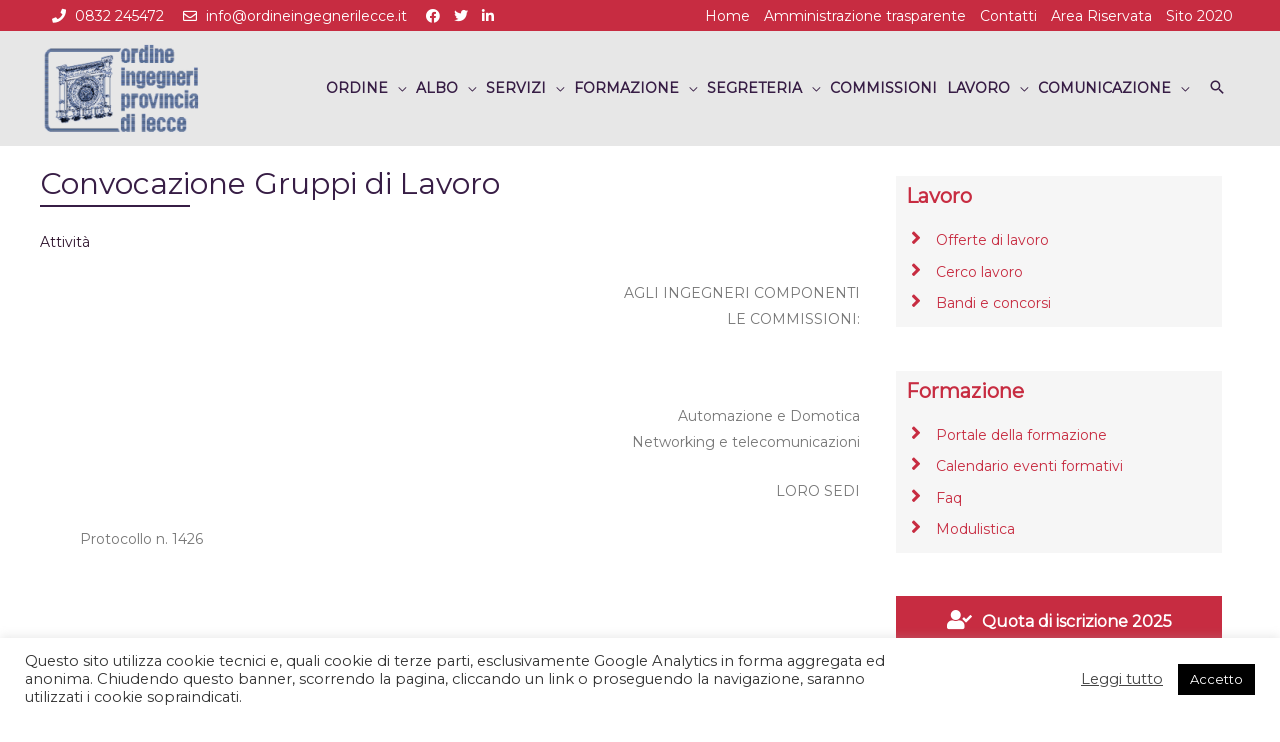

--- FILE ---
content_type: text/html; charset=UTF-8
request_url: https://www.ordineingegnerilecce.it/2014/07/04/attivita_579/
body_size: 25596
content:
<!DOCTYPE html>
<html lang="it-IT">
<head>
<meta charset="UTF-8">
<meta name="viewport" content="width=device-width, initial-scale=1">
<link rel="profile" href="https://gmpg.org/xfn/11">

<title>Convocazione Gruppi di Lavoro  &#8211; Ordine degli Ingegneri della provincia di Lecce</title>
<link rel='dns-prefetch' href='//fonts.googleapis.com' />
<link rel='dns-prefetch' href='//use.fontawesome.com' />
<link rel='dns-prefetch' href='//s.w.org' />
<link rel="alternate" type="application/rss+xml" title="Ordine degli Ingegneri della provincia di Lecce &raquo; Feed" href="https://www.ordineingegnerilecce.it/feed/" />
<link rel="alternate" type="application/rss+xml" title="Ordine degli Ingegneri della provincia di Lecce &raquo; Feed dei commenti" href="https://www.ordineingegnerilecce.it/comments/feed/" />
		<script>
			window._wpemojiSettings = {"baseUrl":"https:\/\/s.w.org\/images\/core\/emoji\/13.0.1\/72x72\/","ext":".png","svgUrl":"https:\/\/s.w.org\/images\/core\/emoji\/13.0.1\/svg\/","svgExt":".svg","source":{"concatemoji":"https:\/\/www.ordineingegnerilecce.it\/wp-includes\/js\/wp-emoji-release.min.js?ver=5.6.14"}};
			!function(e,a,t){var n,r,o,i=a.createElement("canvas"),p=i.getContext&&i.getContext("2d");function s(e,t){var a=String.fromCharCode;p.clearRect(0,0,i.width,i.height),p.fillText(a.apply(this,e),0,0);e=i.toDataURL();return p.clearRect(0,0,i.width,i.height),p.fillText(a.apply(this,t),0,0),e===i.toDataURL()}function c(e){var t=a.createElement("script");t.src=e,t.defer=t.type="text/javascript",a.getElementsByTagName("head")[0].appendChild(t)}for(o=Array("flag","emoji"),t.supports={everything:!0,everythingExceptFlag:!0},r=0;r<o.length;r++)t.supports[o[r]]=function(e){if(!p||!p.fillText)return!1;switch(p.textBaseline="top",p.font="600 32px Arial",e){case"flag":return s([127987,65039,8205,9895,65039],[127987,65039,8203,9895,65039])?!1:!s([55356,56826,55356,56819],[55356,56826,8203,55356,56819])&&!s([55356,57332,56128,56423,56128,56418,56128,56421,56128,56430,56128,56423,56128,56447],[55356,57332,8203,56128,56423,8203,56128,56418,8203,56128,56421,8203,56128,56430,8203,56128,56423,8203,56128,56447]);case"emoji":return!s([55357,56424,8205,55356,57212],[55357,56424,8203,55356,57212])}return!1}(o[r]),t.supports.everything=t.supports.everything&&t.supports[o[r]],"flag"!==o[r]&&(t.supports.everythingExceptFlag=t.supports.everythingExceptFlag&&t.supports[o[r]]);t.supports.everythingExceptFlag=t.supports.everythingExceptFlag&&!t.supports.flag,t.DOMReady=!1,t.readyCallback=function(){t.DOMReady=!0},t.supports.everything||(n=function(){t.readyCallback()},a.addEventListener?(a.addEventListener("DOMContentLoaded",n,!1),e.addEventListener("load",n,!1)):(e.attachEvent("onload",n),a.attachEvent("onreadystatechange",function(){"complete"===a.readyState&&t.readyCallback()})),(n=t.source||{}).concatemoji?c(n.concatemoji):n.wpemoji&&n.twemoji&&(c(n.twemoji),c(n.wpemoji)))}(window,document,window._wpemojiSettings);
		</script>
		<style>
img.wp-smiley,
img.emoji {
	display: inline !important;
	border: none !important;
	box-shadow: none !important;
	height: 1em !important;
	width: 1em !important;
	margin: 0 .07em !important;
	vertical-align: -0.1em !important;
	background: none !important;
	padding: 0 !important;
}
</style>
	<link rel='stylesheet' id='oruga-css'  href='https://www.ordineingegnerilecce.it/wp-content/plugins/ordine-quadro/css/oruga-vars.min.css?ver=20120208' media='all' />
<link rel='stylesheet' id='gridlex-css'  href='https://www.ordineingegnerilecce.it/wp-content/plugins/ordine-quadro/css/gridlex.min.css?ver=20120208' media='all' />
<link rel='stylesheet' id='fontawesome-css'  href='https://www.ordineingegnerilecce.it/wp-content/plugins/ordine-quadro/css/fontawesome.min.css?ver=20120208' media='all' />
<link rel='stylesheet' id='fasolid-css'  href='https://www.ordineingegnerilecce.it/wp-content/plugins/ordine-quadro/css/solid.min.css?ver=20120208' media='all' />
<link rel='stylesheet' id='faregular-css'  href='https://www.ordineingegnerilecce.it/wp-content/plugins/ordine-quadro/css/regular.min.css?ver=20120208' media='all' />
<link rel='stylesheet' id='ordinequadro-css'  href='https://www.ordineingegnerilecce.it/wp-content/plugins/ordine-quadro/ordinequadro.css?ver=20120208' media='all' />
<link rel='stylesheet' id='astra-theme-css-css'  href='https://www.ordineingegnerilecce.it/wp-content/themes/astra/assets/css/minified/style.min.css?ver=2.2.1' media='all' />
<style id='astra-theme-css-inline-css'>
html{font-size:87.5%;}a,.page-title{color:#2d132c;}a:hover,a:focus{color:#801336;}body,button,input,select,textarea{font-family:'Montserrat',sans-serif;font-weight:400;font-size:14px;font-size:1rem;}blockquote{color:#2c2c2c;}h1,.entry-content h1,h2,.entry-content h2,h3,.entry-content h3,h4,.entry-content h4,h5,.entry-content h5,h6,.entry-content h6,.site-title,.site-title a{font-weight:700;}.site-title{font-size:35px;font-size:2.5rem;}header .site-logo-img .custom-logo-link img{max-width:180px;}.astra-logo-svg{width:180px;}.ast-archive-description .ast-archive-title{font-size:40px;font-size:2.8571428571429rem;}.site-header .site-description{font-size:15px;font-size:1.0714285714286rem;}.entry-title{font-size:40px;font-size:2.8571428571429rem;}.comment-reply-title{font-size:23px;font-size:1.6428571428571rem;}.ast-comment-list #cancel-comment-reply-link{font-size:14px;font-size:1rem;}h1,.entry-content h1{font-size:40px;font-size:2.8571428571429rem;font-weight:700;}h2,.entry-content h2{font-size:30px;font-size:2.1428571428571rem;font-weight:700;}h3,.entry-content h3{font-size:25px;font-size:1.7857142857143rem;font-weight:700;}h4,.entry-content h4{font-size:20px;font-size:1.4285714285714rem;}h5,.entry-content h5{font-size:18px;font-size:1.2857142857143rem;}h6,.entry-content h6{font-size:15px;font-size:1.0714285714286rem;}.ast-single-post .entry-title,.page-title{font-size:30px;font-size:2.1428571428571rem;}#secondary,#secondary button,#secondary input,#secondary select,#secondary textarea{font-size:14px;font-size:1rem;}::selection{background-color:#2d132c;color:#ffffff;}body,h1,.entry-title a,.entry-content h1,h2,.entry-content h2,h3,.entry-content h3,h4,.entry-content h4,h5,.entry-content h5,h6,.entry-content h6,.wc-block-grid__product-title{color:#777777;}.tagcloud a:hover,.tagcloud a:focus,.tagcloud a.current-item{color:#ffffff;border-color:#2d132c;background-color:#2d132c;}.main-header-menu a,.ast-header-custom-item a{color:#777777;}.main-header-menu li:hover > a,.main-header-menu li:hover > .ast-menu-toggle,.main-header-menu .ast-masthead-custom-menu-items a:hover,.main-header-menu li.focus > a,.main-header-menu li.focus > .ast-menu-toggle,.main-header-menu .current-menu-item > a,.main-header-menu .current-menu-ancestor > a,.main-header-menu .current_page_item > a,.main-header-menu .current-menu-item > .ast-menu-toggle,.main-header-menu .current-menu-ancestor > .ast-menu-toggle,.main-header-menu .current_page_item > .ast-menu-toggle{color:#2d132c;}input:focus,input[type="text"]:focus,input[type="email"]:focus,input[type="url"]:focus,input[type="password"]:focus,input[type="reset"]:focus,input[type="search"]:focus,textarea:focus{border-color:#2d132c;}input[type="radio"]:checked,input[type=reset],input[type="checkbox"]:checked,input[type="checkbox"]:hover:checked,input[type="checkbox"]:focus:checked,input[type=range]::-webkit-slider-thumb{border-color:#2d132c;background-color:#2d132c;box-shadow:none;}.site-footer a:hover + .post-count,.site-footer a:focus + .post-count{background:#2d132c;border-color:#2d132c;}.ast-small-footer{color:#ffffff;}.ast-small-footer > .ast-footer-overlay{background-color:#c72c41;}.ast-small-footer a{color:#ffffff;}.ast-small-footer a:hover{color:#f6f6f6;}.footer-adv .footer-adv-overlay{border-top-style:solid;}.footer-adv .widget-title,.footer-adv .widget-title a{color:#c72c41;}.footer-adv{color:#777777;}.footer-adv a{color:#c72c41;}.footer-adv .tagcloud a:hover,.footer-adv .tagcloud a.current-item{border-color:#c72c41;background-color:#c72c41;}.footer-adv a:hover,.footer-adv .no-widget-text a:hover,.footer-adv a:focus,.footer-adv .no-widget-text a:focus{color:#c72c41;}.footer-adv .calendar_wrap #today,.footer-adv a:hover + .post-count{background-color:#c72c41;}.footer-adv-overlay{background-color:#e7e7e7;}.ast-comment-meta{line-height:1.666666667;font-size:11px;font-size:0.78571428571429rem;}.single .nav-links .nav-previous,.single .nav-links .nav-next,.single .ast-author-details .author-title,.ast-comment-meta{color:#2d132c;}.entry-meta,.entry-meta *{line-height:1.45;color:#2d132c;}.entry-meta a:hover,.entry-meta a:hover *,.entry-meta a:focus,.entry-meta a:focus *{color:#801336;}.ast-404-layout-1 .ast-404-text{font-size:200px;font-size:14.285714285714rem;}.widget-title{font-size:20px;font-size:1.4285714285714rem;color:#777777;}#cat option,.secondary .calendar_wrap thead a,.secondary .calendar_wrap thead a:visited{color:#2d132c;}.secondary .calendar_wrap #today,.ast-progress-val span{background:#2d132c;}.secondary a:hover + .post-count,.secondary a:focus + .post-count{background:#2d132c;border-color:#2d132c;}.calendar_wrap #today > a{color:#ffffff;}.ast-pagination a,.page-links .page-link,.single .post-navigation a{color:#2d132c;}.ast-pagination a:hover,.ast-pagination a:focus,.ast-pagination > span:hover:not(.dots),.ast-pagination > span.current,.page-links > .page-link,.page-links .page-link:hover,.post-navigation a:hover{color:#801336;}.ast-header-break-point .ast-mobile-menu-buttons-minimal.menu-toggle{background:transparent;color:#c72c41;}.ast-header-break-point .ast-mobile-menu-buttons-outline.menu-toggle{background:transparent;border:1px solid #c72c41;color:#c72c41;}.ast-header-break-point .ast-mobile-menu-buttons-fill.menu-toggle{background:#c72c41;color:#ffffff;}.elementor-button-wrapper .elementor-button,.elementor-button-wrapper .elementor-button:visited,.wp-block-button .wp-block-button__link{border-style:solid;border-top-width:0;border-right-width:0;border-left-width:0;border-bottom-width:0;color:#ffffff;border-color:#2d132c;background-color:#2d132c;font-family:inherit;font-weight:inherit;line-height:1;}.elementor-button-wrapper .elementor-button.elementor-size-sm,.elementor-button-wrapper .elementor-button.elementor-size-xs,.elementor-button-wrapper .elementor-button.elementor-size-md,.elementor-button-wrapper .elementor-button.elementor-size-lg,.elementor-button-wrapper .elementor-button.elementor-size-xl,.elementor-button-wrapper .elementor-button,.wp-block-button .wp-block-button__link{border-radius:2px;padding-top:10px;padding-right:40px;padding-bottom:10px;padding-left:40px;}.elementor-button-wrapper .elementor-button:hover,.elementor-button-wrapper .elementor-button:focus,.wp-block-button .wp-block-button__link:hover,.wp-block-button .wp-block-button__link:focus{color:#ffffff;background-color:#801336;border-color:#801336;}.menu-toggle,button,.ast-button,.button,input#submit,input[type="button"],input[type="submit"],input[type="reset"]{border-style:solid;border-top-width:0;border-right-width:0;border-left-width:0;border-bottom-width:0;color:#ffffff;border-color:#2d132c;background-color:#2d132c;border-radius:2px;padding-top:10px;padding-right:40px;padding-bottom:10px;padding-left:40px;font-family:inherit;font-weight:inherit;line-height:1;}button:focus,.menu-toggle:hover,button:hover,.ast-button:hover,.button:hover,input[type=reset]:hover,input[type=reset]:focus,input#submit:hover,input#submit:focus,input[type="button"]:hover,input[type="button"]:focus,input[type="submit"]:hover,input[type="submit"]:focus{color:#ffffff;background-color:#801336;border-color:#801336;}.footer-adv .tagcloud a:hover,.footer-adv .tagcloud a.current-item{color:#ffffff;}.footer-adv .calendar_wrap #today{color:#ffffff;}@media (min-width:545px){.ast-page-builder-template .comments-area,.single.ast-page-builder-template .entry-header,.single.ast-page-builder-template .post-navigation{max-width:1240px;margin-left:auto;margin-right:auto;}}body,.ast-separate-container{background-color:#ffffff;}@media (max-width:768px){.ast-archive-description .ast-archive-title{font-size:40px;}.entry-title{font-size:30px;}h1,.entry-content h1{font-size:30px;}h2,.entry-content h2{font-size:25px;}h3,.entry-content h3{font-size:20px;}.ast-single-post .entry-title,.page-title{font-size:30px;}#masthead .site-logo-img .custom-logo-link img{max-width:130px;}.astra-logo-svg{width:130px;}.ast-header-break-point .site-logo-img .custom-mobile-logo-link img{max-width:130px;}}@media (max-width:544px){.ast-archive-description .ast-archive-title{font-size:40px;}.entry-title{font-size:30px;}h1,.entry-content h1{font-size:30px;}h2,.entry-content h2{font-size:25px;}h3,.entry-content h3{font-size:20px;}.ast-single-post .entry-title,.page-title{font-size:30px;}.ast-header-break-point .site-branding img,.ast-header-break-point #masthead .site-logo-img .custom-logo-link img{max-width:100px;}.astra-logo-svg{width:100px;}.ast-header-break-point .site-logo-img .custom-mobile-logo-link img{max-width:100px;}}@media (max-width:768px){html{font-size:79.8%;}}@media (max-width:544px){html{font-size:79.8%;}}@media (min-width:769px){.ast-container{max-width:1240px;}}@font-face {font-family: "Astra";src: url( https://www.ordineingegnerilecce.it/wp-content/themes/astra/assets/fonts/astra.woff) format("woff"),url( https://www.ordineingegnerilecce.it/wp-content/themes/astra/assets/fonts/astra.ttf) format("truetype"),url( https://www.ordineingegnerilecce.it/wp-content/themes/astra/assets/fonts/astra.svg#astra) format("svg");font-weight: normal;font-style: normal;font-display: fallback;}@media (max-width:1100px) {.main-header-bar .main-header-bar-navigation{display:none;}}.ast-desktop .main-header-menu.submenu-with-border .sub-menu,.ast-desktop .main-header-menu.submenu-with-border .children,.ast-desktop .main-header-menu.submenu-with-border .astra-full-megamenu-wrapper{border-color:#2d132c;}.ast-desktop .main-header-menu.submenu-with-border .sub-menu,.ast-desktop .main-header-menu.submenu-with-border .children{border-top-width:0px;border-right-width:0px;border-left-width:0px;border-bottom-width:0px;border-style:solid;}.ast-desktop .main-header-menu.submenu-with-border .sub-menu .sub-menu,.ast-desktop .main-header-menu.submenu-with-border .children .children{top:-0px;}.ast-desktop .main-header-menu.submenu-with-border .sub-menu a,.ast-desktop .main-header-menu.submenu-with-border .children a{border-bottom-width:0px;border-style:solid;border-color:#eaeaea;}@media (min-width:769px){.main-header-menu .sub-menu li.ast-left-align-sub-menu:hover > ul,.main-header-menu .sub-menu li.ast-left-align-sub-menu.focus > ul{margin-left:-0px;}}.ast-small-footer{border-top-style:solid;border-top-width:0;border-top-color:#7a7a7a;}@media (max-width:920px){.ast-404-layout-1 .ast-404-text{font-size:100px;font-size:7.1428571428571rem;}}.ast-breadcrumbs .trail-browse,.ast-breadcrumbs .trail-items,.ast-breadcrumbs .trail-items li{display:inline-block;margin:0;padding:0;border:none;background:inherit;text-indent:0;}.ast-breadcrumbs .trail-browse{font-size:inherit;font-style:inherit;font-weight:inherit;color:inherit;}.ast-breadcrumbs .trail-items{list-style:none;}.trail-items li::after{padding:0 0.3em;content:"»";}.trail-items li:last-of-type::after{display:none;}h1,.entry-content h1,h2,.entry-content h2,h3,.entry-content h3,h4,.entry-content h4,h5,.entry-content h5,h6,.entry-content h6{color:#371d45;}.ast-header-break-point .site-header{border-bottom-width:1px;border-bottom-color:#e7e7e7;}@media (min-width:769px){.main-header-bar{border-bottom-width:1px;border-bottom-color:#e7e7e7;}}@media (min-width:769px){#primary{width:70%;}#secondary{width:30%;}}.ast-safari-browser-less-than-11 .main-header-menu .menu-item,.ast-safari-browser-less-than-11 .main-header-bar .ast-masthead-custom-menu-items{display:block;}.main-header-menu .menu-item,.main-header-bar .ast-masthead-custom-menu-items{-js-display:flex;display:flex;-webkit-box-pack:center;-webkit-justify-content:center;-moz-box-pack:center;-ms-flex-pack:center;justify-content:center;-webkit-box-orient:vertical;-webkit-box-direction:normal;-webkit-flex-direction:column;-moz-box-orient:vertical;-moz-box-direction:normal;-ms-flex-direction:column;flex-direction:column;}.main-header-menu > .menu-item > a{height:100%;-webkit-box-align:center;-webkit-align-items:center;-moz-box-align:center;-ms-flex-align:center;align-items:center;-js-display:flex;display:flex;}.ast-primary-menu-disabled .main-header-bar .ast-masthead-custom-menu-items{flex:unset;}.ast-desktop .astra-menu-animation-slide-up>.menu-item>.astra-full-megamenu-wrapper,.ast-desktop .astra-menu-animation-slide-up>.menu-item>.sub-menu,.ast-desktop .astra-menu-animation-slide-up>.menu-item>.sub-menu .sub-menu{opacity:0;visibility:hidden;transform:translateY(.5em);transition:visibility .2s ease,transform .2s ease}.ast-desktop .astra-menu-animation-slide-up>.menu-item .menu-item.focus>.sub-menu,.ast-desktop .astra-menu-animation-slide-up>.menu-item .menu-item:hover>.sub-menu,.ast-desktop .astra-menu-animation-slide-up>.menu-item.focus>.astra-full-megamenu-wrapper,.ast-desktop .astra-menu-animation-slide-up>.menu-item.focus>.sub-menu,.ast-desktop .astra-menu-animation-slide-up>.menu-item:hover>.astra-full-megamenu-wrapper,.ast-desktop .astra-menu-animation-slide-up>.menu-item:hover>.sub-menu{opacity:1;visibility:visible;transform:translateY(0);transition:opacity .2s ease,visibility .2s ease,transform .2s ease}.ast-desktop .astra-menu-animation-slide-up>.full-width-mega.menu-item.focus>.astra-full-megamenu-wrapper,.ast-desktop .astra-menu-animation-slide-up>.full-width-mega.menu-item:hover>.astra-full-megamenu-wrapper{-js-display:flex;display:flex}.ast-desktop .astra-menu-animation-slide-down>.menu-item>.astra-full-megamenu-wrapper,.ast-desktop .astra-menu-animation-slide-down>.menu-item>.sub-menu,.ast-desktop .astra-menu-animation-slide-down>.menu-item>.sub-menu .sub-menu{opacity:0;visibility:hidden;transform:translateY(-.5em);transition:visibility .2s ease,transform .2s ease}.ast-desktop .astra-menu-animation-slide-down>.menu-item .menu-item.focus>.sub-menu,.ast-desktop .astra-menu-animation-slide-down>.menu-item .menu-item:hover>.sub-menu,.ast-desktop .astra-menu-animation-slide-down>.menu-item.focus>.astra-full-megamenu-wrapper,.ast-desktop .astra-menu-animation-slide-down>.menu-item.focus>.sub-menu,.ast-desktop .astra-menu-animation-slide-down>.menu-item:hover>.astra-full-megamenu-wrapper,.ast-desktop .astra-menu-animation-slide-down>.menu-item:hover>.sub-menu{opacity:1;visibility:visible;transform:translateY(0);transition:opacity .2s ease,visibility .2s ease,transform .2s ease}.ast-desktop .astra-menu-animation-slide-down>.full-width-mega.menu-item.focus>.astra-full-megamenu-wrapper,.ast-desktop .astra-menu-animation-slide-down>.full-width-mega.menu-item:hover>.astra-full-megamenu-wrapper{-js-display:flex;display:flex}.ast-desktop .astra-menu-animation-fade>.menu-item>.astra-full-megamenu-wrapper,.ast-desktop .astra-menu-animation-fade>.menu-item>.sub-menu,.ast-desktop .astra-menu-animation-fade>.menu-item>.sub-menu .sub-menu{opacity:0;visibility:hidden;transition:opacity ease-in-out .3s}.ast-desktop .astra-menu-animation-fade>.menu-item .menu-item.focus>.sub-menu,.ast-desktop .astra-menu-animation-fade>.menu-item .menu-item:hover>.sub-menu,.ast-desktop .astra-menu-animation-fade>.menu-item.focus>.astra-full-megamenu-wrapper,.ast-desktop .astra-menu-animation-fade>.menu-item.focus>.sub-menu,.ast-desktop .astra-menu-animation-fade>.menu-item:hover>.astra-full-megamenu-wrapper,.ast-desktop .astra-menu-animation-fade>.menu-item:hover>.sub-menu{opacity:1;visibility:visible;transition:opacity ease-in-out .3s}.ast-desktop .astra-menu-animation-fade>.full-width-mega.menu-item.focus>.astra-full-megamenu-wrapper,.ast-desktop .astra-menu-animation-fade>.full-width-mega.menu-item:hover>.astra-full-megamenu-wrapper{-js-display:flex;display:flex}
</style>
<link rel='stylesheet' id='astra-google-fonts-css'  href='//fonts.googleapis.com/css?family=Montserrat%3A400%2C&#038;display=fallback&#038;ver=2.2.1' media='all' />
<link rel='stylesheet' id='wp-block-library-css'  href='https://www.ordineingegnerilecce.it/wp-includes/css/dist/block-library/style.min.css?ver=5.6.14' media='all' />
<link rel='stylesheet' id='contact-form-7-css'  href='https://www.ordineingegnerilecce.it/wp-content/plugins/contact-form-7/includes/css/styles.css?ver=5.2' media='all' />
<link rel='stylesheet' id='astra-contact-form-7-css'  href='https://www.ordineingegnerilecce.it/wp-content/themes/astra/assets/css/minified/compatibility/contact-form-7.min.css?ver=2.2.1' media='all' />
<link rel='stylesheet' id='cookie-law-info-css'  href='https://www.ordineingegnerilecce.it/wp-content/plugins/cookie-law-info/public/css/cookie-law-info-public.css?ver=2.0.1' media='all' />
<link rel='stylesheet' id='cookie-law-info-gdpr-css'  href='https://www.ordineingegnerilecce.it/wp-content/plugins/cookie-law-info/public/css/cookie-law-info-gdpr.css?ver=2.0.1' media='all' />
<link rel='stylesheet' id='rs-plugin-settings-css'  href='https://www.ordineingegnerilecce.it/wp-content/plugins/revslider/public/assets/css/settings.css?ver=5.4.8.3' media='all' />
<style id='rs-plugin-settings-inline-css'>
#rs-demo-id {}
</style>
<link rel='stylesheet' id='astra-addon-css-css'  href='https://www.ordineingegnerilecce.it/wp-content/uploads/astra-addon/astra-addon-68d27fb45eb9e0-22400824.css?ver=2.2.4' media='all' />
<style id='astra-addon-css-inline-css'>
.ast-article-post .ast-date-meta .posted-on,.ast-article-post .ast-date-meta .posted-on *{background:#2d132c;color:#ffffff;}.ast-article-post .ast-date-meta .posted-on .date-month,.ast-article-post .ast-date-meta .posted-on .date-year{color:#ffffff;}.ast-load-more:hover{color:#ffffff;border-color:#2d132c;background-color:#2d132c;}.ast-loader > div{background-color:#2d132c;}h1,.entry-content h1{color:#371d45;}h2,.entry-content h2{color:#371d45;}h3,.entry-content h3{color:#371d45;}h4,.entry-content h4{color:#371d45;}h5,.entry-content h5{color:#371d45;}h6,.entry-content h6{color:#371d45;}.secondary .widget-title,.secondary .widget-title *{color:#371d45;}.secondary{color:#777777;}.ast-small-footer{color:#ffffff;}.ast-small-footer a{color:#ffffff;}.ast-small-footer a:hover{color:#f6f6f6;}.ast-separate-container .blog-layout-1,.ast-separate-container .blog-layout-2,.ast-separate-container .blog-layout-3{background-color:transparent;background-image:none;}.ast-separate-container .ast-article-post{background-color:#ffffff;}.ast-separate-container .ast-article-single,.ast-separate-container .comment-respond,.ast-separate-container .ast-comment-list li,.ast-separate-container .ast-woocommerce-container,.ast-separate-container .error-404,.ast-separate-container .no-results,.single.ast-separate-container .ast-author-meta,.ast-separate-container .related-posts-title-wrapper,.ast-separate-container.ast-two-container #secondary .widget,.ast-separate-container .comments-count-wrapper,.ast-box-layout.ast-plain-container .site-content,.ast-padded-layout.ast-plain-container .site-content{background-color:#ffffff;}.main-header-bar{background-color:#e7e7e7;background-image:none;}.main-header-menu .current-menu-item > a,.main-header-menu .current-menu-ancestor > a,.main-header-menu .current_page_item > a{color:#801336;}.main-header-menu a:hover,.ast-header-custom-item a:hover,.main-header-menu li:hover > a,.main-header-menu li.focus > a{color:#801336;}.main-header-menu .ast-masthead-custom-menu-items a:hover,.main-header-menu li:hover > .ast-menu-toggle,.main-header-menu li.focus > .ast-menu-toggle{color:#801336;}.main-header-menu,.main-header-menu a,.ast-header-custom-item,.ast-header-custom-item a,.ast-masthead-custom-menu-items,.ast-masthead-custom-menu-items a{color:#371d45;}.ast-header-break-point .main-header-menu{background-color:#e7e7e7;}.footer-adv .widget-title,.footer-adv .widget-title a{color:#c72c41;}.footer-adv{color:#777777;}.footer-adv a{color:#c72c41;}.footer-adv .tagcloud a:hover,.footer-adv .tagcloud a.current-item{border-color:#c72c41;background-color:#c72c41;}.footer-adv a:hover,.footer-adv .no-widget-text a:hover,.footer-adv a:focus,.footer-adv .no-widget-text a:focus{color:#c72c41;}.footer-adv .calendar_wrap #today,.footer-adv a:hover + .post-count{background-color:#c72c41;}.footer-adv .widget-title,.footer-adv .widget-title a.rsswidget,.ast-no-widget-row .widget-title{font-family:'Montserrat',sans-serif;font-weight:700;text-transform:inherit;}.footer-adv .widget > *:not(.widget-title){font-family:'Montserrat',sans-serif;}.footer-adv-overlay{padding-top:30px;padding-bottom:30px;}.footer-adv .tagcloud a:hover,.footer-adv .tagcloud a.current-item{color:#ffffff;}.footer-adv .calendar_wrap #today{color:#ffffff;}.ast-header-break-point .main-header-bar .main-header-bar-navigation .main-header-menu{border-top-width:0px;border-left-width:0px;border-right-width:0px;border-color:#dadada;}.ast-header-break-point .main-navigation ul li a{border-bottom-width:0px;border-color:#dadada;border-style:solid;}.ast-header-break-point li.ast-masthead-custom-menu-items{border-bottom-width:0px;border-color:#dadada;border-style:solid;margin-top:0;margin-bottom:0;}.ast-flyout-menu-enable.ast-header-break-point .main-header-bar .main-header-bar-navigation #site-navigation,.ast-flyout-menu-enable.ast-header-break-point .ast-primary-menu-disabled .ast-merge-header-navigation-wrap{width:325px;}.ast-header-break-point .ast-above-mobile-menu-buttons-outline.menu-toggle{background:transparent;border:1px solid #2d132c;color:#2d132c;}.ast-header-break-point .ast-above-mobile-menu-buttons-minimal.menu-toggle{background:transparent;color:#2d132c;}.ast-header-break-point .ast-above-mobile-menu-buttons-fill.menu-toggle{border:1px solid #2d132c;background:#2d132c;color:#ffffff;}.ast-header-break-point .ast-above-header .ast-button-wrap .menu-toggle{border-radius:2px;}.ast-header-break-point .ast-above-header{background-color:#c72c41;background-image:none;}.ast-header-break-point .ast-above-header-section-separated .ast-above-header-navigation .ast-above-header-menu{background-color:#c72c41;}.ast-header-break-point .ast-above-header-section .user-select,.ast-header-break-point .ast-above-header-section .widget,.ast-header-break-point .ast-above-header-section .widget-title{color:#ffffff;}.ast-header-break-point .ast-above-header-section .search-field:focus{border-color:#ffffff;}.ast-header-break-point .ast-above-header-section .user-select a,.ast-header-break-point .ast-above-header-section .widget a{color:#ffffff;}.ast-header-break-point .ast-above-header-section .user-select a:hover,.ast-header-break-point .ast-above-header-section .widget a:hover{color:#801336;}@media (max-width:768px){.ast-header-break-point .ast-above-header-section-separated .ast-above-header-navigation .ast-above-header-menu{background-color:#c72c41;}}@media (max-width:544px){.ast-header-break-point .ast-above-header-section-separated .ast-above-header-navigation .ast-above-header-menu{background-color:#c72c41;}}@media (max-width:1100px){.ast-above-header-navigation-wrap{display:none;}}.ast-header-break-point .main-header-bar{background-color:#e7e7e7;background-image:none;}.ast-header-break-point .main-header-menu,.ast-header-break-point .main-header-menu a,.ast-header-break-point .main-header-menu li.focus > .ast-menu-toggle,.ast-header-break-point .main-header-menu .current-menu-item > .ast-menu-toggle,.ast-header-break-point .main-header-menu .current-menu-ancestor > .ast-menu-toggle,.ast-header-break-point .main-header-menu .current_page_item > .ast-menu-toggle,.ast-header-break-point .ast-header-custom-item,.ast-header-break-point .ast-header-custom-item a,.ast-header-break-point .ast-masthead-custom-menu-items,.ast-header-break-point .ast-masthead-custom-menu-items a,.ast-header-break-point .ast-masthead-custom-menu-items .ast-inline-search form .ast-header-break-point .ast-below-header-merged-responsive .below-header-user-select,.ast-header-break-point .ast-above-header-menu-items,.ast-header-break-point .ast-above-header-menu-items a,.ast-header-break-point .ast-below-header-menu-items,.ast-header-break-point .ast-below-header-menu-items a,.ast-header-break-point .ast-below-header-merged-responsive .below-header-user-select .widget,.ast-header-break-point .ast-below-header-merged-responsive .below-header-user-select .widget-title{color:#371d45;}.ast-header-break-point .ast-masthead-custom-menu-items .ast-inline-search form{border-color:#371d45;}.ast-header-break-point .main-header-menu .ast-masthead-custom-menu-items a:hover,.ast-header-break-point .main-header-menu li:hover > .ast-menu-toggle,.ast-header-break-point .main-header-menu li.focus > .ast-menu-toggle{color:#801336;}.ast-header-break-point .main-header-menu li.current-menu-item > .ast-menu-toggle,.ast-header-break-point .main-header-menu li.current-menu-ancestor > .ast-menu-toggle,.ast-header-break-point .main-header-menu li.current_page_item > .ast-menu-toggle,.ast-header-break-point .main-header-menu li.current-menu-item > a,.ast-header-break-point .main-header-menu li.current-menu-ancestor > a,.ast-header-break-point .main-header-menu li.current_page_item > a{color:#801336;}.ast-flyout-menu-enable.ast-header-break-point .main-header-bar-navigation .close{color:#371d45;}.ast-flyout-menu-enable.ast-header-break-point .main-header-bar-navigation #site-navigation,.ast-flyout-menu-enable.ast-header-break-point .ast-primary-menu-disabled .ast-merge-header-navigation-wrap{background-color:#e7e7e7;background-image:none;}.ast-flyout-menu-enable.ast-main-header-nav-open .main-header-bar,.ast-fullscreen-menu-enable.ast-main-header-nav-open .main-header-bar{padding-bottom:10px;}@media (max-width:768px){.ast-flyout-menu-enable.ast-main-header-nav-open .main-header-bar,.ast-fullscreen-menu-enable.ast-main-header-nav-open .main-header-bar{padding-bottom:10px;}}@media (max-width:544px){.ast-flyout-menu-enable.ast-main-header-nav-open .main-header-bar,.ast-fullscreen-menu-enable.ast-main-header-nav-open .main-header-bar{padding-bottom:5px;}}.ast-above-header{border-bottom-width:0;line-height:30px;}.ast-header-break-point .ast-above-header-merged-responsive .ast-above-header{border-bottom-width:0;}.ast-above-header .ast-search-menu-icon .search-field{max-height:26px;padding-top:.35em;padding-bottom:.35em;}.ast-above-header-section-wrap{min-height:30px;}.ast-above-header-menu .sub-menu,.ast-above-header-menu .sub-menu a,.ast-above-header-menu .astra-full-megamenu-wrapper{border-color:#2d132c;}.ast-header-break-point .ast-below-header-merged-responsive .below-header-user-select,.ast-header-break-point .ast-below-header-merged-responsive .below-header-user-select .widget,.ast-header-break-point .ast-below-header-merged-responsive .below-header-user-select .widget-title{color:#777777;}.ast-header-break-point .ast-below-header-merged-responsive .below-header-user-select a{color:#2d132c;}.ast-above-header{background-color:#c72c41;background-image:none;}.ast-header-break-point .ast-above-header-merged-responsive .ast-above-header{background-color:#c72c41;}.ast-header-break-point .ast-above-header-section-separated .ast-above-header-navigation,.ast-header-break-point .ast-above-header-section-separated .ast-above-header-navigation ul{background-color:#c72c41;}.ast-above-header-section .user-select,.ast-above-header-section .widget,.ast-above-header-section .widget-title{color:#ffffff;}.ast-above-header-section .user-select a,.ast-above-header-section .widget a{color:#ffffff;}.ast-above-header-section .search-field:focus{border-color:#ffffff;}.ast-above-header-section .user-select a:hover,.ast-above-header-section .widget a:hover{color:#801336;}@media (max-width:1100px){.ast-above-header-navigation,.ast-above-header-hide-on-mobile .ast-above-header-wrap{display:none;}}.ast-desktop .ast-above-header-menu.submenu-with-border .sub-menu a{border-bottom-width:0px;border-style:solid;border-color:#eaeaea;}.ast-desktop .ast-above-header-menu.submenu-with-border .sub-menu .sub-menu{top:-2px;}.ast-desktop .ast-above-header-menu.submenu-with-border .sub-menu{border-top-width:2px;border-left-width:0px;border-right-width:0px;border-bottom-width:0px;border-style:solid;}@media (min-width:769px){.ast-above-header-menu ul li.ast-left-align-sub-menu:hover > ul,.ast-above-header-menu ul li.ast-left-align-sub-menu.focus > ul{margin-left:-0px;}}@media (min-width:769px){.ast-container{max-width:1240px;}}@media (min-width:993px){.ast-container{max-width:1240px;}}@media (min-width:1201px){.ast-container{max-width:1240px;}}.site-header .ast-site-identity{padding-top:0px;padding-right:0px;padding-bottom:0px;padding-left:0px;}.main-header-bar,.ast-header-break-point .main-header-bar,.ast-header-break-point .header-main-layout-2 .main-header-bar{padding-top:10px;padding-bottom:10px;}.ast-default-menu-enable.ast-main-header-nav-open.ast-header-break-point .main-header-bar,.ast-main-header-nav-open .main-header-bar{padding-bottom:0;}.main-navigation ul li a,.ast-header-break-point .main-navigation ul li a,.ast-header-break-point li.ast-masthead-custom-menu-items,li.ast-masthead-custom-menu-items{padding-top:0px;padding-right:5px;padding-bottom:0px;padding-left:5px;}.ast-header-break-point .main-header-bar .main-header-bar-navigation .page_item_has_children > .ast-menu-toggle,.ast-header-break-point .main-header-bar .main-header-bar-navigation .menu-item-has-children > .ast-menu-toggle{top:0px;right:calc( 5px - 0.907em );}.ast-fullscreen-menu-enable.ast-header-break-point .main-header-bar .main-header-bar-navigation .main-header-menu > .page_item_has_children > .ast-menu-toggle,.ast-fullscreen-menu-enable.ast-header-break-point .main-header-bar .main-header-bar-navigation .main-header-menu > .menu-item-has-children > .ast-menu-toggle{right:0;}.ast-flyout-menu-enable.ast-header-break-point .main-header-bar .main-header-bar-navigation .main-header-menu > .page_item_has_children > .ast-menu-toggle,.ast-flyout-menu-enable.ast-header-break-point .main-header-bar .main-header-bar-navigation .main-header-menu > .menu-item-has-children > .ast-menu-toggle{right:calc( 5px - 0.907em );}.ast-flyout-menu-enable.ast-header-break-point .main-header-bar .main-header-bar-navigation .page_item_has_children > .ast-menu-toggle,.ast-flyout-menu-enable.ast-header-break-point .main-header-bar .main-header-bar-navigation .menu-item-has-children > .ast-menu-toggle{top:0px;}.ast-fullscreen-menu-enable.ast-header-break-point .main-header-bar .main-header-bar-navigation ul.sub-menu .menu-item-has-children > .ast-menu-toggle,.ast-fullscreen-menu-enable.ast-header-break-point .main-header-bar .main-header-bar-navigation ul.children .page_item_has_children > .ast-menu-toggle{right:0;}.ast-fullscreen-menu-enable.ast-header-break-point .ast-above-header-menu ul.sub-menu li.menu-item-has-children > a,.ast-default-menu-enable.ast-header-break-point .ast-above-header-menu ul.sub-menu li.menu-item-has-children > a,.ast-flyout-menu-enable.ast-header-break-point .ast-above-header-menu ul.sub-menu li.menu-item-has-children > a{padding-right:0;}.ast-fullscreen-menu-enable.ast-header-break-point .ast-below-header-menu ul.sub-menu li.menu-item-has-children > a,.ast-default-menu-enable.ast-header-break-point .ast-below-header-menu ul.sub-menu li.menu-item-has-children > a,.ast-flyout-menu-enable.ast-header-break-point .ast-below-header-menu ul.sub-menu li.menu-item-has-children > a{padding-right:0;}.ast-fullscreen-below-menu-enable.ast-header-break-point .ast-below-header-enabled .ast-below-header-navigation ul.ast-below-header-menu li.menu-item-has-children > a,.ast-default-below-menu-enable.ast-header-break-point .ast-below-header-enabled .ast-below-header-navigation ul.ast-below-header-menu li.menu-item-has-children > a,.ast-flyout-below-menu-enable.ast-header-break-point .ast-below-header-enabled .ast-below-header-navigation ul.ast-below-header-menu li.menu-item-has-children > a{padding-right:0;}.ast-fullscreen-below-menu-enable.ast-header-break-point .ast-below-header-navigation .menu-item-has-children > .ast-menu-toggle,.ast-fullscreen-below-menu-enable.ast-header-break-point .ast-below-header-menu-items .menu-item-has-children > .ast-menu-toggle{right:0;}.ast-fullscreen-below-menu-enable .ast-below-header-enabled .ast-below-header-navigation ul.ast-below-header-menu li.menu-item-has-children ul.sub-menu .ast-menu-toggle{right:0;}.ast-fullscreen-above-menu-enable.ast-header-break-point .ast-above-header-enabled .ast-above-header-navigation ul.ast-above-header-menu li.menu-item-has-children > a,.ast-default-above-menu-enable.ast-header-break-point .ast-above-header-enabled .ast-above-header-navigation ul.ast-above-header-menu li.menu-item-has-children > a,.ast-flyout-above-menu-enable.ast-header-break-point .ast-above-header-enabled .ast-above-header-navigation ul.ast-above-header-menu li.menu-item-has-children > a{padding-right:0;}.ast-fullscreen-above-menu-enable.ast-header-break-point .ast-above-header-navigation .menu-item-has-children > .ast-menu-toggle,.ast-fullscreen-above-menu-enable.ast-header-break-point .ast-above-header-menu-items .menu-item-has-children > .ast-menu-toggle{right:0;}.ast-fullscreen-above-menu-enable .ast-above-header-enabled .ast-above-header-navigation ul.ast-above-header-menu li.menu-item-has-children ul.sub-menu .ast-menu-toggle{right:0;}.ast-separate-container .ast-article-post,.ast-separate-container .ast-article-single,.ast-separate-container .ast-comment-list li.depth-1,.ast-separate-container .comment-respond,.single.ast-separate-container .ast-author-details,.ast-separate-container .ast-related-posts-wrap,.ast-separate-container .ast-woocommerce-container{padding-top:0px;padding-bottom:0px;}.ast-separate-container .ast-article-post,.ast-separate-container .ast-article-single,.ast-separate-container .comments-count-wrapper,.ast-separate-container .ast-comment-list li.depth-1,.ast-separate-container .comment-respond,.ast-separate-container .related-posts-title-wrapper,.ast-separate-container .related-posts-title-wrapper,.single.ast-separate-container .ast-author-details,.single.ast-separate-container .about-author-title-wrapper,.ast-separate-container .ast-related-posts-wrap,.ast-separate-container .ast-woocommerce-container{padding-right:0px;padding-left:0px;}.ast-separate-container.ast-right-sidebar #primary,.ast-separate-container.ast-left-sidebar #primary,.ast-separate-container #primary,.ast-plain-container #primary{margin-top:20px;margin-bottom:20px;}.ast-left-sidebar #primary,.ast-right-sidebar #primary,.ast-separate-container.ast-right-sidebar #primary,.ast-separate-container.ast-left-sidebar #primary,.ast-separate-container #primary{padding-left:0px;padding-right:20px;}.ast-no-sidebar.ast-separate-container .entry-content .alignfull{margin-right:-0px;margin-left:-0px;}.ast-plain-container #secondary,.ast-separate-container #secondary,.ast-page-builder-template #secondary{margin-top:0px;margin-bottom:0px;}.ast-right-sidebar #secondary,.ast-left-sidebar #secondary,.ast-separate-container.ast-two-container.ast-left-sidebar #secondary,.ast-separate-container.ast-two-container.ast-right-sidebar #secondary,.ast-separate-container.ast-right-sidebar #secondary,.ast-separate-container.ast-left-sidebar #secondary{padding-left:0px;padding-right:0px;}.ast-separate-container.ast-two-container #secondary .widget,.ast-separate-container #secondary .widget,.ast-plain-container #secondary .widget{padding-top:20px;padding-bottom:20px;}.ast-two-container.ast-right-sidebar #secondary .widget,.ast-two-container.ast-left-sidebar #secondary .widget,.ast-separate-container #secondary .widget,.ast-plain-container #secondary .widget{padding-left:0px;padding-right:0px;}.ast-footer-overlay{padding-top:20px;padding-bottom:20px;}@media (max-width:768px){.main-header-bar,.ast-header-break-point .main-header-bar,.ast-header-break-point .header-main-layout-2 .main-header-bar{padding-top:10px;padding-bottom:10px;}.ast-default-menu-enable.ast-main-header-nav-open.ast-header-break-point .main-header-bar,.ast-main-header-nav-open .main-header-bar{padding-bottom:0;}.main-navigation ul li a,.ast-header-break-point .main-navigation ul li a,.ast-header-break-point li.ast-masthead-custom-menu-items,li.ast-masthead-custom-menu-items{padding-top:0px;padding-right:20px;padding-bottom:0px;padding-left:20px;}.ast-header-break-point .main-header-bar .main-header-bar-navigation .page_item_has_children > .ast-menu-toggle,.ast-header-break-point .main-header-bar .main-header-bar-navigation .menu-item-has-children > .ast-menu-toggle{top:0px;right:calc( 20px - 0.907em );}.ast-fullscreen-menu-enable.ast-header-break-point .main-header-bar .main-header-bar-navigation .main-header-menu > .page_item_has_children > .ast-menu-toggle,.ast-fullscreen-menu-enable.ast-header-break-point .main-header-bar .main-header-bar-navigation .main-header-menu > .menu-item-has-children > .ast-menu-toggle{right:0;}.ast-flyout-menu-enable.ast-header-break-point .main-header-bar .main-header-bar-navigation .main-header-menu > .page_item_has_children > .ast-menu-toggle,.ast-flyout-menu-enable.ast-header-break-point .main-header-bar .main-header-bar-navigation .main-header-menu > .menu-item-has-children > .ast-menu-toggle{right:calc( 20px - 0.907em );}.ast-flyout-menu-enable.ast-header-break-point .main-header-bar .main-header-bar-navigation .page_item_has_children > .ast-menu-toggle,.ast-flyout-menu-enable.ast-header-break-point .main-header-bar .main-header-bar-navigation .menu-item-has-children > .ast-menu-toggle{top:0px;}.ast-desktop .main-navigation .ast-mm-template-content,.ast-desktop .main-navigation .ast-mm-custom-text-content,.main-navigation ul.sub-menu li a,.main-navigation ul.children li a,.ast-header-break-point .main-navigation ul.sub-menu li a,.ast-header-break-point .main-navigation ul.children li a{padding-top:0px;padding-right:0;padding-bottom:0px;padding-left:30px;}.ast-header-break-point .main-navigation ul.children li li a,.ast-header-break-point .main-navigation ul.sub-menu li li a{padding-left:calc( 30px + 10px );}.ast-header-break-point .main-navigation ul.children li li li a,.ast-header-break-point .main-navigation ul.sub-menu li li li a{padding-left:calc( 30px + 20px );}.ast-header-break-point .main-navigation ul.children li li li li a,.ast-header-break-point .main-navigation ul.sub-menu li li li li a{padding-left:calc( 30px + 30px );}.ast-header-break-point .main-navigation ul.children li li li li li a,.ast-header-break-point .main-navigation ul.sub-menu li li li li li a{padding-left:calc( 30px + 40px );}.ast-header-break-point .main-header-bar .main-header-bar-navigation ul.sub-menu .menu-item-has-children > .ast-menu-toggle,.ast-header-break-point .main-header-bar .main-header-bar-navigation ul.children .page_item_has_children > .ast-menu-toggle{top:0px;right:calc( 20px - 0.907em );}.ast-fullscreen-menu-enable.ast-header-break-point .main-header-bar .main-header-bar-navigation ul.sub-menu .menu-item-has-children > .ast-menu-toggle{margin-right:20px;right:0;}.ast-flyout-menu-enable.ast-header-break-point .main-header-bar .main-header-bar-navigation ul.sub-menu .menu-item-has-children > .ast-menu-toggle,.ast-flyout-menu-enable.ast-header-break-point .main-header-bar .main-header-bar-navigation ul.children .page_item_has_children > .ast-menu-toggle{right:calc( 20px - 0.907em );}.ast-flyout-menu-enable.ast-header-break-point .main-header-bar .main-header-bar-navigation .page_item_has_children .children .ast-menu-toggle,.ast-flyout-menu-enable.ast-header-break-point .main-header-bar .main-header-bar-navigation .menu-item-has-children .sub-menu .ast-menu-toggle{top:0px;}.ast-fullscreen-menu-enable.ast-header-break-point .main-navigation ul.sub-menu li.menu-item-has-children > a,.ast-fullscreen-menu-enable.ast-header-break-point .main-navigation ul.sub-menu li.page_item_has_children > a,.ast-default-menu-enable.ast-header-break-point .main-navigation ul.sub-menu li.menu-item-has-children > a,.ast-default-menu-enable.ast-header-break-point .main-navigation ul.sub-menu li.page_item_has_children > a,.ast-flyout-menu-enable.ast-header-break-point .main-navigation ul.sub-menu li.menu-item-has-children > a,.ast-flyout-menu-enable.ast-header-break-point .main-navigation ul.sub-menu li.page_item_has_children > a{padding-top:0px;padding-bottom:0px;padding-left:30px;}.ast-fullscreen-menu-enable.ast-header-break-point .ast-above-header-menu ul.sub-menu li.menu-item-has-children > a,.ast-default-menu-enable.ast-header-break-point .ast-above-header-menu ul.sub-menu li.menu-item-has-children > a,.ast-flyout-menu-enable.ast-header-break-point .ast-above-header-menu ul.sub-menu li.menu-item-has-children > a{padding-right:0;padding-top:0px;padding-bottom:0px;padding-left:30px;}.ast-fullscreen-menu-enable.ast-header-break-point .ast-below-header-menu ul.sub-menu li.menu-item-has-children > a,.ast-default-menu-enable.ast-header-break-point .ast-below-header-menu ul.sub-menu li.menu-item-has-children > a,.ast-flyout-menu-enable.ast-header-break-point .ast-below-header-menu ul.sub-menu li.menu-item-has-children > a{padding-right:0;padding-top:0px;padding-bottom:0px;padding-left:30px;}.ast-fullscreen-menu-enable.ast-header-break-point .ast-below-header-menu ul a,.ast-fullscreen-menu-enable.ast-header-break-point .ast-header-break-point .ast-below-header-actual-nav ul.sub-menu li a,.ast-fullscreen-menu-enable.ast-header-break-point .ast-below-header-navigation ul.sub-menu li a,.ast-fullscreen-menu-enable.ast-header-break-point .ast-below-header-menu-items ul.sub-menu li a,.ast-fullscreen-menu-enable.ast-header-break-point .main-navigation ul.sub-menu li a{padding-top:0px;padding-bottom:0px;padding-left:30px;}.ast-below-header,.ast-header-break-point .ast-below-header{padding-top:1em;padding-bottom:1em;}.ast-below-header-menu a,.below-header-nav-padding-support .below-header-section-1 .below-header-menu > li > a,.below-header-nav-padding-support .below-header-section-2 .below-header-menu > li > a,.ast-header-break-point .ast-below-header-actual-nav > ul > li > a{padding-top:0px;padding-right:20px;padding-bottom:0px;padding-left:20px;}.ast-desktop .ast-below-header-menu .ast-mm-template-content,.ast-desktop .ast-below-header-menu .ast-mm-custom-text-content,.ast-below-header-menu ul a,.ast-header-break-point .ast-below-header-actual-nav ul.sub-menu li a{padding-top:0px;padding-right:20px;padding-bottom:0px;padding-left:20px;}.ast-header-break-point .ast-below-header-actual-nav ul.sub-menu li li a,.ast-header-break-point .ast-below-header-menu-items ul.sub-menu li li a{padding-left:calc( 20px + 10px );}.ast-header-break-point .ast-below-header-actual-nav ul.sub-menu li li li a,.ast-header-break-point .ast-below-header-menu-items ul.sub-menu li li li a{padding-left:calc( 20px + 20px );}.ast-header-break-point .ast-below-header-actual-nav ul.sub-menu li li li li a,.ast-header-break-point .ast-below-header-menu-items ul.sub-menu li li li li a{padding-left:calc( 20px + 30px );}.ast-header-break-point .ast-below-header-actual-nav ul.sub-menu li li li li li a,.ast-header-break-point .ast-below-header-menu-items ul.sub-menu li li li li li a{padding-left:calc( 20px + 40px );}.ast-default-below-menu-enable.ast-header-break-point .ast-below-header-navigation .menu-item-has-children > .ast-menu-toggle,.ast-default-below-menu-enable.ast-header-break-point .ast-below-header-menu-items .menu-item-has-children > .ast-menu-toggle,.ast-flyout-below-menu-enable.ast-header-break-point .ast-below-header-navigation .menu-item-has-children > .ast-menu-toggle,.ast-flyout-below-menu-enable.ast-header-break-point .ast-below-header-menu-items .menu-item-has-children > .ast-menu-toggle{top:0px;right:calc( 20px - 0.907em );}.ast-default-below-menu-enable .ast-below-header-enabled .ast-below-header-navigation ul.ast-below-header-menu li.menu-item-has-children ul.sub-menu .ast-menu-toggle,.ast-flyout-below-menu-enable .ast-below-header-enabled .ast-below-header-navigation ul.ast-below-header-menu li.menu-item-has-children ul.sub-menu .ast-menu-toggle{top:0px;right:calc( 20px - 0.907em );}.ast-fullscreen-below-menu-enable.ast-header-break-point .ast-below-header-navigation .menu-item-has-children > .ast-menu-toggle,.ast-fullscreen-below-menu-enable.ast-header-break-point .ast-below-header-menu-items .menu-item-has-children > .ast-menu-toggle{right:0;}.ast-fullscreen-below-menu-enable .ast-below-header-enabled .ast-below-header-navigation ul.ast-below-header-menu li.menu-item-has-children ul.sub-menu .ast-menu-toggle{right:0;}.ast-above-header{padding-top:0px;padding-bottom:0px;}.ast-above-header-enabled .ast-above-header-navigation .ast-above-header-menu > li > a,.ast-header-break-point .ast-above-header-enabled .ast-above-header-menu > li:first-child > a,.ast-header-break-point .ast-above-header-enabled .ast-above-header-menu > li:last-child > a{padding-top:0px;padding-right:20px;padding-bottom:0px;padding-left:20px;}.ast-header-break-point .ast-above-header-navigation > ul > .menu-item-has-children > .ast-menu-toggle{top:0px;}.ast-desktop .ast-above-header-navigation .ast-mm-custom-text-content,.ast-desktop .ast-above-header-navigation .ast-mm-template-content,.ast-above-header-enabled .ast-above-header-navigation .ast-above-header-menu li ul a,.ast-header-break-point .ast-above-header-enabled .ast-above-header-menu li ul.sub-menu a,.ast-above-header-enabled .ast-above-header-menu > li:first-child .sub-menu li a{padding-top:0px;padding-right:20px;padding-bottom:0px;padding-left:20px;}.ast-header-break-point .ast-above-header-enabled .ast-above-header-menu li ul.sub-menu li a{padding-left:calc( 20px + 10px );}.ast-header-break-point .ast-above-header-enabled .ast-above-header-menu li ul.sub-menu li li a{padding-left:calc( 20px + 20px );}.ast-header-break-point .ast-above-header-enabled .ast-above-header-menu li ul.sub-menu li li li a{padding-left:calc( 20px + 30px );}.ast-header-break-point .ast-above-header-enabled .ast-above-header-menu li ul.sub-menu li li li li a{padding-left:calc( 20px + 40px );}.ast-default-above-menu-enable.ast-header-break-point .ast-above-header-navigation .menu-item-has-children > .ast-menu-toggle,.ast-default-above-menu-enable.ast-header-break-point .ast-above-header-menu-items .menu-item-has-children > .ast-menu-toggle,.ast-flyout-above-menu-enable.ast-header-break-point .ast-above-header-navigation .menu-item-has-children > .ast-menu-toggle,.ast-flyout-above-menu-enable.ast-header-break-point .ast-above-header-menu-items .menu-item-has-children > .ast-menu-toggle{top:0px;right:calc( 20px - 0.907em );}.ast-default-above-menu-enable .ast-above-header-enabled .ast-above-header-navigation ul.ast-above-header-menu li.menu-item-has-children ul.sub-menu .ast-menu-toggle,.ast-flyout-above-menu-enable .ast-above-header-enabled .ast-above-header-navigation ul.ast-above-header-menu li.menu-item-has-children ul.sub-menu .ast-menu-toggle{top:0px;right:calc( 20px - 0.907em );}.ast-fullscreen-above-menu-enable.ast-header-break-point .ast-above-header-navigation .menu-item-has-children > .ast-menu-toggle,.ast-fullscreen-above-menu-enable.ast-header-break-point .ast-above-header-menu-items .menu-item-has-children > .ast-menu-toggle{right:0;}.ast-fullscreen-above-menu-enable .ast-above-header-enabled .ast-above-header-navigation ul.ast-above-header-menu li.menu-item-has-children ul.sub-menu .ast-menu-toggle{margin-right:20px;right:0;}.ast-separate-container .ast-article-post,.ast-separate-container .ast-article-single,.ast-separate-container .ast-comment-list li.depth-1,.ast-separate-container .comment-respond,.single.ast-separate-container .ast-author-details,.ast-separate-container .ast-related-posts-wrap,.ast-separate-container .ast-woocommerce-container{padding-top:1.5em;padding-bottom:1.5em;}.ast-separate-container .ast-article-post,.ast-separate-container .ast-article-single,.ast-separate-container .comments-count-wrapper,.ast-separate-container .ast-comment-list li.depth-1,.ast-separate-container .comment-respond,.ast-separate-container .related-posts-title-wrapper,.ast-separate-container .related-posts-title-wrapper,.single.ast-separate-container .ast-author-details,.single.ast-separate-container .about-author-title-wrapper,.ast-separate-container .ast-related-posts-wrap,.ast-separate-container .ast-woocommerce-container{padding-right:2.14em;padding-left:2.14em;}.ast-separate-container.ast-right-sidebar #primary,.ast-separate-container.ast-left-sidebar #primary,.ast-separate-container #primary,.ast-plain-container #primary{margin-top:1.5em;margin-bottom:1.5em;}.ast-left-sidebar #primary,.ast-right-sidebar #primary,.ast-separate-container.ast-right-sidebar #primary,.ast-separate-container.ast-left-sidebar #primary,.ast-separate-container #primary{padding-left:0em;padding-right:0em;}.ast-footer-overlay{padding-top:2em;padding-bottom:2em;}.ast-small-footer .nav-menu a,.footer-sml-layout-2 .ast-small-footer-section-1 .menu-item a,.footer-sml-layout-2 .ast-small-footer-section-2 .menu-item a{padding-top:0em;padding-right:.5em;padding-bottom:0em;padding-left:.5em;}.ast-no-sidebar.ast-separate-container .entry-content .alignfull{margin-right:-2.14em;margin-left:-2.14em;}}@media (max-width:544px){.main-header-bar,.ast-header-break-point .main-header-bar,.ast-header-break-point .header-main-layout-2 .main-header-bar,.ast-header-break-point .ast-mobile-header-stack .main-header-bar{padding-top:5px;padding-bottom:5px;}.ast-default-menu-enable.ast-main-header-nav-open.ast-header-break-point .main-header-bar,.ast-main-header-nav-open .main-header-bar{padding-bottom:0;}.ast-fullscreen-menu-enable.ast-header-break-point .main-header-bar .main-header-bar-navigation .main-header-menu > .page_item_has_children > .ast-menu-toggle,.ast-fullscreen-menu-enable.ast-header-break-point .main-header-bar .main-header-bar-navigation .main-header-menu > .menu-item-has-children > .ast-menu-toggle{right:0;}.ast-desktop .main-navigation .ast-mm-template-content,.ast-desktop .main-navigation .ast-mm-custom-text-content,.main-navigation ul.sub-menu li a,.main-navigation ul.children li a,.ast-header-break-point .main-navigation ul.sub-menu li a,.ast-header-break-point .main-navigation ul.children li a{padding-right:0;}.ast-fullscreen-menu-enable.ast-header-break-point .main-header-bar .main-header-bar-navigation ul.sub-menu .menu-item-has-children > .ast-menu-toggle{right:0;}.ast-fullscreen-menu-enable.ast-header-break-point .ast-above-header-menu ul.sub-menu li.menu-item-has-children > a,.ast-default-menu-enable.ast-header-break-point .ast-above-header-menu ul.sub-menu li.menu-item-has-children > a,.ast-flyout-menu-enable.ast-header-break-point .ast-above-header-menu ul.sub-menu li.menu-item-has-children > a{padding-right:0;}.ast-fullscreen-menu-enable.ast-header-break-point .ast-below-header-menu ul.sub-menu li.menu-item-has-children > a,.ast-default-menu-enable.ast-header-break-point .ast-below-header-menu ul.sub-menu li.menu-item-has-children > a,.ast-flyout-menu-enable.ast-header-break-point .ast-below-header-menu ul.sub-menu li.menu-item-has-children > a{padding-right:0;}.ast-fullscreen-below-menu-enable.ast-header-break-point .ast-below-header-navigation .menu-item-has-children > .ast-menu-toggle,.ast-fullscreen-below-menu-enable.ast-header-break-point .ast-below-header-menu-items .menu-item-has-children > .ast-menu-toggle{right:0;}.ast-fullscreen-below-menu-enable .ast-below-header-enabled .ast-below-header-navigation ul.ast-below-header-menu li.menu-item-has-children ul.sub-menu .ast-menu-toggle{right:0;}.ast-fullscreen-above-menu-enable.ast-header-break-point .ast-above-header-enabled .ast-above-header-navigation ul.ast-above-header-menu li.menu-item-has-children > a,.ast-default-above-menu-enable.ast-header-break-point .ast-above-header-enabled .ast-above-header-navigation ul.ast-above-header-menu li.menu-item-has-children > a,.ast-flyout-above-menu-enable.ast-header-break-point .ast-above-header-enabled .ast-above-header-navigation ul.ast-above-header-menu li.menu-item-has-children > a{padding-right:0;}.ast-fullscreen-above-menu-enable.ast-header-break-point .ast-above-header-navigation .menu-item-has-children > .ast-menu-toggle,.ast-fullscreen-above-menu-enable.ast-header-break-point .ast-above-header-menu-items .menu-item-has-children > .ast-menu-toggle{right:0;}.ast-fullscreen-above-menu-enable .ast-above-header-enabled .ast-above-header-navigation ul.ast-above-header-menu li.menu-item-has-children ul.sub-menu .ast-menu-toggle{right:0;}.ast-separate-container .ast-article-post,.ast-separate-container .ast-article-single,.ast-separate-container .ast-comment-list li.depth-1,.ast-separate-container .comment-respond,.single.ast-separate-container .ast-author-details,.ast-separate-container .ast-related-posts-wrap,.ast-separate-container .ast-woocommerce-container{padding-top:1.5em;padding-bottom:1.5em;}.ast-separate-container .ast-article-post,.ast-separate-container .ast-article-single,.ast-separate-container .comments-count-wrapper,.ast-separate-container .ast-comment-list li.depth-1,.ast-separate-container .comment-respond,.ast-separate-container .related-posts-title-wrapper,.ast-separate-container .related-posts-title-wrapper,.single.ast-separate-container .ast-author-details,.single.ast-separate-container .about-author-title-wrapper,.ast-separate-container .ast-related-posts-wrap,.ast-separate-container .ast-woocommerce-container{padding-right:1em;padding-left:1em;}.ast-plain-container #secondary,.ast-separate-container #secondary,.ast-page-builder-template #secondary{margin-top:0px;margin-bottom:0px;}.ast-right-sidebar #secondary,.ast-left-sidebar #secondary,.ast-separate-container.ast-two-container.ast-left-sidebar #secondary,.ast-separate-container.ast-two-container.ast-right-sidebar #secondary,.ast-separate-container.ast-right-sidebar #secondary,.ast-separate-container.ast-left-sidebar #secondary{padding-left:0px;padding-right:0px;}.ast-no-sidebar.ast-separate-container .entry-content .alignfull{margin-right:-1em;margin-left:-1em;}}@media (max-width:544px){.ast-header-break-point .header-main-layout-2 .site-branding,.ast-header-break-point .ast-mobile-header-stack .ast-mobile-menu-buttons{padding-bottom:0;}}.ast-separate-container.ast-two-container #secondary .widget,.ast-separate-container #secondary .widget{margin-bottom:0px;}@media (max-width:768px){.ast-separate-container.ast-two-container #secondary .widget,.ast-separate-container #secondary .widget{margin-bottom:0px;}}@media (max-width:544px){.ast-separate-container.ast-two-container #secondary .widget,.ast-separate-container #secondary .widget{margin-bottom:0px;}}.ast-separate-container #primary{padding-top:0;}@media (max-width:768px){.ast-separate-container #primary{padding-top:0;}}.ast-separate-container #primary{padding-bottom:0;}@media (max-width:768px){.ast-separate-container #primary{padding-bottom:0;}}.site-header .ast-sticky-shrunk .ast-site-identity,.ast-sticky-shrunk .main-header-menu > li > a,.ast-sticky-shrunk li.ast-masthead-custom-menu-items{padding-top:0;padding-bottom:0;} .ast-header-break-point .ast-sticky-shrunk.main-navigation ul.sub-menu li a,.ast-header-break-point .ast-sticky-shrunk .main-navigation ul.children li a{padding-top:0;padding-bottom:0;}.ast-sticky-shrunk .main-header-menu ul a{padding-top:0.9em;padding-bottom:0.9em;}.ast-above-header > div,.main-header-bar > div,.ast-below-header > div {-webkit-transition: all 0.2s linear;transition: all 0.2s linear;}.ast-above-header,.main-header-bar,.ast-below-header {max-width:100%;}#ast-scroll-top{background-color:#2d132c;font-size:15px;font-size:1.0714285714286rem;}.site-title,.site-title a{font-family:'Montserrat',sans-serif;text-transform:inherit;}.site-header .site-description{text-transform:inherit;}.main-navigation{font-size:14px;font-size:1rem;font-weight:700;}.main-header-bar .main-header-bar-navigation{text-transform:uppercase;}.secondary .widget-title{font-size:25px;font-size:1.7857142857143rem;font-weight:700;font-family:'Montserrat',sans-serif;text-transform:inherit;}.secondary .widget > *:not(.widget-title){font-family:'Montserrat',sans-serif;}.ast-single-post .entry-title,.page-title{font-family:'Montserrat',sans-serif;text-transform:inherit;}.ast-archive-description .ast-archive-title{font-family:'Montserrat',sans-serif;text-transform:inherit;}.blog .entry-title,.blog .entry-title a,.archive .entry-title,.archive .entry-title a,.search .entry-title,.search .entry-title a {font-family:'Montserrat',sans-serif;text-transform:inherit;}h1,.entry-content h1{font-weight:700;text-transform:inherit;}h2,.entry-content h2{font-weight:700;text-transform:inherit;}h3,.entry-content h3{font-weight:700;text-transform:inherit;}h4,.entry-content h4{font-weight:700;text-transform:inherit;}h5,.entry-content h5{text-transform:inherit;}h6,.entry-content h6{text-transform:inherit;}.ast-header-sections-navigation,.ast-above-header-menu-items,.ast-below-header-menu-items{font-size:14px;font-size:1rem;font-weight:700;}.ast-desktop .ast-mega-menu-enabled.ast-below-header-menu li a:hover,.ast-desktop .ast-mega-menu-enabled.ast-below-header-menu li a:focus{background-color:#575757;}.ast-desktop .ast-below-header-navigation .astra-megamenu-li li a:hover,.ast-desktop .ast-below-header-navigation .astra-megamenu-li .menu-item a:focus{color:#ffffff;}.ast-above-header-menu .astra-full-megamenu-wrapper{box-shadow:0 5px 20px rgba(0,0,0,0.06);}.ast-above-header-menu .astra-full-megamenu-wrapper .sub-menu,.ast-above-header-menu .astra-megamenu .sub-menu{box-shadow:none;}.ast-below-header-menu.ast-mega-menu-enabled.submenu-with-border .astra-full-megamenu-wrapper{border-color:#ffffff;}.ast-below-header-menu .astra-full-megamenu-wrapper{box-shadow:0 5px 20px rgba(0,0,0,0.06);}.ast-below-header-menu .astra-full-megamenu-wrapper .sub-menu,.ast-below-header-menu .astra-megamenu .sub-menu{box-shadow:none;}.ast-desktop .main-header-menu.submenu-with-border .astra-megamenu,.ast-desktop .main-header-menu.ast-mega-menu-enabled.submenu-with-border .astra-full-megamenu-wrapper{border-top-width:0px;border-left-width:0px;border-right-width:0px;border-bottom-width:0px;border-style:solid;}.ast-desktop .main-header-menu .astra-megamenu-li li a:hover,.ast-desktop .main-header-menu .astra-megamenu-li .menu-item a:focus{color:#801336;}.ast-desktop .ast-mega-menu-enabled.main-header-menu .menu-item-heading > a{font-weight:700;font-size:1.1em;}.ast-desktop .ast-above-header .submenu-with-border .astra-full-megamenu-wrapper{border-top-width:2px;border-left-width:0px;border-right-width:0px;border-bottom-width:0px;border-style:solid;}.ast-desktop .ast-below-header .submenu-with-border .astra-full-megamenu-wrapper{border-top-width:2px;border-left-width:0px;border-right-width:0px;border-bottom-width:0px;border-style:solid;}.ast-advanced-headers-different-logo .advanced-header-logo,.ast-header-break-point .ast-has-mobile-header-logo .advanced-header-logo{display:inline-block;}.ast-header-break-point.ast-advanced-headers-different-logo .ast-has-mobile-header-logo .ast-mobile-header-logo{display:none;}.ast-advanced-headers-layout{width:100%;}#masthead .site-logo-img .astra-logo-svg,.ast-header-break-point #ast-fixed-header .site-logo-img .custom-logo-link img {max-width:180px;}@media (max-width:768px){#masthead .site-logo-img .astra-logo-svg,.ast-header-break-point #ast-fixed-header .site-logo-img .custom-logo-link img {max-width:130px;}}@media (max-width:543px){#masthead .site-logo-img .astra-logo-svg,.ast-header-break-point #ast-fixed-header .site-logo-img .custom-logo-link img {max-width:100px;}}#ast-fixed-header .site-title a,#ast-fixed-header .site-title a:focus,#ast-fixed-header .site-title a:hover,#ast-fixed-header .site-title a:visited{color:#222;}#ast-fixed-header.site-header .site-description{color:#777777;}.ast-transparent-header #ast-fixed-header .main-header-bar,#ast-fixed-header .main-header-bar,#ast-fixed-header .ast-masthead-custom-menu-items .ast-inline-search .search-field,#ast-fixed-header .ast-masthead-custom-menu-items .ast-inline-search .search-field:focus{background-color:#e7e7e7;}#ast-fixed-header .ast-above-header{background-color:#c72c41;}.ast-header-break-point #ast-fixed-header .ast-above-header-section-separated .ast-above-header-navigation,.ast-header-break-point #ast-fixed-header .ast-above-header-section-separated .ast-above-header-navigation ul{background-color:#e7e7e7;}#ast-fixed-header .ast-above-header .ast-search-menu-icon .search-field,#ast-fixed-header .ast-above-header .ast-search-menu-icon .search-field:focus{background-color:#e7e7e7;}#ast-fixed-header .ast-above-header-menu,.ast-header-break-point #ast-fixed-header .ast-above-header-section-separated .ast-above-header-navigation ul.ast-above-header-menu{background-color:#e7e7e7;}
 .astra-advanced-hook-289 { }
</style>
<link rel='stylesheet' id='elementor-frontend-css'  href='https://www.ordineingegnerilecce.it/wp-content/plugins/elementor/assets/css/frontend.min.css?ver=2.9.13' media='all' />
<link rel='stylesheet' id='elementor-post-289-css'  href='https://www.ordineingegnerilecce.it/wp-content/uploads/elementor/css/post-289.css?ver=1617283751' media='all' />
<link rel='stylesheet' id='font-awesome-official-css'  href='https://use.fontawesome.com/releases/v5.12.0/css/all.css' media='all' integrity="sha384-REHJTs1r2ErKBuJB0fCK99gCYsVjwxHrSU0N7I1zl9vZbggVJXRMsv/sLlOAGb4M" crossorigin="anonymous" />
<link rel='stylesheet' id='font-awesome-official-v4shim-css'  href='https://use.fontawesome.com/releases/v5.12.0/css/v4-shims.css' media='all' integrity="sha384-AL44/7DEVqkvY9j8IjGLGZgFmHAjuHa+2RIWKxDliMNIfSs9g14/BRpYwHrWQgz6" crossorigin="anonymous" />
<style id='font-awesome-official-v4shim-inline-css'>
@font-face {
font-family: "FontAwesome";
src: url("https://use.fontawesome.com/releases/v5.12.0/webfonts/fa-brands-400.eot"),
		url("https://use.fontawesome.com/releases/v5.12.0/webfonts/fa-brands-400.eot?#iefix") format("embedded-opentype"),
		url("https://use.fontawesome.com/releases/v5.12.0/webfonts/fa-brands-400.woff2") format("woff2"),
		url("https://use.fontawesome.com/releases/v5.12.0/webfonts/fa-brands-400.woff") format("woff"),
		url("https://use.fontawesome.com/releases/v5.12.0/webfonts/fa-brands-400.ttf") format("truetype"),
		url("https://use.fontawesome.com/releases/v5.12.0/webfonts/fa-brands-400.svg#fontawesome") format("svg");
}

@font-face {
font-family: "FontAwesome";
src: url("https://use.fontawesome.com/releases/v5.12.0/webfonts/fa-solid-900.eot"),
		url("https://use.fontawesome.com/releases/v5.12.0/webfonts/fa-solid-900.eot?#iefix") format("embedded-opentype"),
		url("https://use.fontawesome.com/releases/v5.12.0/webfonts/fa-solid-900.woff2") format("woff2"),
		url("https://use.fontawesome.com/releases/v5.12.0/webfonts/fa-solid-900.woff") format("woff"),
		url("https://use.fontawesome.com/releases/v5.12.0/webfonts/fa-solid-900.ttf") format("truetype"),
		url("https://use.fontawesome.com/releases/v5.12.0/webfonts/fa-solid-900.svg#fontawesome") format("svg");
}

@font-face {
font-family: "FontAwesome";
src: url("https://use.fontawesome.com/releases/v5.12.0/webfonts/fa-regular-400.eot"),
		url("https://use.fontawesome.com/releases/v5.12.0/webfonts/fa-regular-400.eot?#iefix") format("embedded-opentype"),
		url("https://use.fontawesome.com/releases/v5.12.0/webfonts/fa-regular-400.woff2") format("woff2"),
		url("https://use.fontawesome.com/releases/v5.12.0/webfonts/fa-regular-400.woff") format("woff"),
		url("https://use.fontawesome.com/releases/v5.12.0/webfonts/fa-regular-400.ttf") format("truetype"),
		url("https://use.fontawesome.com/releases/v5.12.0/webfonts/fa-regular-400.svg#fontawesome") format("svg");
unicode-range: U+F004-F005,U+F007,U+F017,U+F022,U+F024,U+F02E,U+F03E,U+F044,U+F057-F059,U+F06E,U+F070,U+F075,U+F07B-F07C,U+F080,U+F086,U+F089,U+F094,U+F09D,U+F0A0,U+F0A4-F0A7,U+F0C5,U+F0C7-F0C8,U+F0E0,U+F0EB,U+F0F3,U+F0F8,U+F0FE,U+F111,U+F118-F11A,U+F11C,U+F133,U+F144,U+F146,U+F14A,U+F14D-F14E,U+F150-F152,U+F15B-F15C,U+F164-F165,U+F185-F186,U+F191-F192,U+F1AD,U+F1C1-F1C9,U+F1CD,U+F1D8,U+F1E3,U+F1EA,U+F1F6,U+F1F9,U+F20A,U+F247-F249,U+F24D,U+F254-F25B,U+F25D,U+F267,U+F271-F274,U+F279,U+F28B,U+F28D,U+F2B5-F2B6,U+F2B9,U+F2BB,U+F2BD,U+F2C1-F2C2,U+F2D0,U+F2D2,U+F2DC,U+F2ED,U+F328,U+F358-F35B,U+F3A5,U+F3D1,U+F410,U+F4AD;
}
</style>
<!--[if IE]>
<script src='https://www.ordineingegnerilecce.it/wp-content/themes/astra/assets/js/minified/flexibility.min.js?ver=2.2.1' id='astra-flexibility-js'></script>
<script id='astra-flexibility-js-after'>
flexibility(document.documentElement);
</script>
<![endif]-->
<script src='https://www.ordineingegnerilecce.it/wp-includes/js/jquery/jquery.min.js?ver=3.5.1' id='jquery-core-js'></script>
<script src='https://www.ordineingegnerilecce.it/wp-includes/js/jquery/jquery-migrate.min.js?ver=3.3.2' id='jquery-migrate-js'></script>
<script id='cookie-law-info-js-extra'>
var Cli_Data = {"nn_cookie_ids":[],"cookielist":[],"non_necessary_cookies":[],"ccpaEnabled":"","ccpaRegionBased":"","ccpaBarEnabled":"","ccpaType":"gdpr","js_blocking":"1","custom_integration":"","triggerDomRefresh":"","secure_cookies":""};
var cli_cookiebar_settings = {"animate_speed_hide":"500","animate_speed_show":"500","background":"#FFF","border":"#b1a6a6c2","border_on":"","button_1_button_colour":"#000","button_1_button_hover":"#000000","button_1_link_colour":"#fff","button_1_as_button":"1","button_1_new_win":"","button_2_button_colour":"#333","button_2_button_hover":"#292929","button_2_link_colour":"#444","button_2_as_button":"","button_2_hidebar":"","button_3_button_colour":"#3566bb","button_3_button_hover":"#2a5296","button_3_link_colour":"#515151","button_3_as_button":"","button_3_new_win":"","button_4_button_colour":"#000","button_4_button_hover":"#000000","button_4_link_colour":"#333333","button_4_as_button":"","button_7_button_colour":"#c02739","button_7_button_hover":"#9a1f2e","button_7_link_colour":"#fff","button_7_as_button":"1","button_7_new_win":"","font_family":"inherit","header_fix":"","notify_animate_hide":"1","notify_animate_show":"","notify_div_id":"#cookie-law-info-bar","notify_position_horizontal":"right","notify_position_vertical":"bottom","scroll_close":"","scroll_close_reload":"","accept_close_reload":"","reject_close_reload":"","showagain_tab":"","showagain_background":"#fff","showagain_border":"#000","showagain_div_id":"#cookie-law-info-again","showagain_x_position":"100px","text":"#333333","show_once_yn":"","show_once":"10000","logging_on":"","as_popup":"","popup_overlay":"1","bar_heading_text":"","cookie_bar_as":"banner","popup_showagain_position":"bottom-right","widget_position":"left"};
var log_object = {"ajax_url":"https:\/\/www.ordineingegnerilecce.it\/wp-admin\/admin-ajax.php"};
</script>
<script src='https://www.ordineingegnerilecce.it/wp-content/plugins/cookie-law-info/public/js/cookie-law-info-public.js?ver=2.0.1' id='cookie-law-info-js'></script>
<script src='https://www.ordineingegnerilecce.it/wp-content/plugins/ordine-quadro/js/vue.min.js?ver=5.6.14' id='oqcvue-js'></script>
<script src='https://www.ordineingegnerilecce.it/wp-content/plugins/revslider/public/assets/js/jquery.themepunch.tools.min.js?ver=5.4.8.3' id='tp-tools-js'></script>
<script src='https://www.ordineingegnerilecce.it/wp-content/plugins/revslider/public/assets/js/jquery.themepunch.revolution.min.js?ver=5.4.8.3' id='revmin-js'></script>
<link rel="https://api.w.org/" href="https://www.ordineingegnerilecce.it/wp-json/" /><link rel="alternate" type="application/json" href="https://www.ordineingegnerilecce.it/wp-json/wp/v2/posts/4242" /><link rel="EditURI" type="application/rsd+xml" title="RSD" href="https://www.ordineingegnerilecce.it/xmlrpc.php?rsd" />
<link rel="wlwmanifest" type="application/wlwmanifest+xml" href="https://www.ordineingegnerilecce.it/wp-includes/wlwmanifest.xml" /> 
<meta name="generator" content="WordPress 5.6.14" />
<link rel="canonical" href="https://www.ordineingegnerilecce.it/2014/07/04/attivita_579/" />
<link rel='shortlink' href='https://www.ordineingegnerilecce.it/?p=4242' />
<link rel="alternate" type="application/json+oembed" href="https://www.ordineingegnerilecce.it/wp-json/oembed/1.0/embed?url=https%3A%2F%2Fwww.ordineingegnerilecce.it%2F2014%2F07%2F04%2Fattivita_579%2F" />
<link rel="alternate" type="text/xml+oembed" href="https://www.ordineingegnerilecce.it/wp-json/oembed/1.0/embed?url=https%3A%2F%2Fwww.ordineingegnerilecce.it%2F2014%2F07%2F04%2Fattivita_579%2F&#038;format=xml" />
        <script type="text/javascript">
            (function () {
                window.lae_fs = {can_use_premium_code: false};
            })();
        </script>
        <style type='text/css'> .ae_data .elementor-editor-element-setting {
                        display:none !important;
                }
                </style><style>.recentcomments a{display:inline !important;padding:0 !important;margin:0 !important;}</style><meta name="generator" content="Powered by Slider Revolution 5.4.8.3 - responsive, Mobile-Friendly Slider Plugin for WordPress with comfortable drag and drop interface." />
<script type="text/javascript">function setREVStartSize(e){									
						try{ e.c=jQuery(e.c);var i=jQuery(window).width(),t=9999,r=0,n=0,l=0,f=0,s=0,h=0;
							if(e.responsiveLevels&&(jQuery.each(e.responsiveLevels,function(e,f){f>i&&(t=r=f,l=e),i>f&&f>r&&(r=f,n=e)}),t>r&&(l=n)),f=e.gridheight[l]||e.gridheight[0]||e.gridheight,s=e.gridwidth[l]||e.gridwidth[0]||e.gridwidth,h=i/s,h=h>1?1:h,f=Math.round(h*f),"fullscreen"==e.sliderLayout){var u=(e.c.width(),jQuery(window).height());if(void 0!=e.fullScreenOffsetContainer){var c=e.fullScreenOffsetContainer.split(",");if (c) jQuery.each(c,function(e,i){u=jQuery(i).length>0?u-jQuery(i).outerHeight(!0):u}),e.fullScreenOffset.split("%").length>1&&void 0!=e.fullScreenOffset&&e.fullScreenOffset.length>0?u-=jQuery(window).height()*parseInt(e.fullScreenOffset,0)/100:void 0!=e.fullScreenOffset&&e.fullScreenOffset.length>0&&(u-=parseInt(e.fullScreenOffset,0))}f=u}else void 0!=e.minHeight&&f<e.minHeight&&(f=e.minHeight);e.c.closest(".rev_slider_wrapper").css({height:f})					
						}catch(d){console.log("Failure at Presize of Slider:"+d)}						
					};</script>
		<style id="wp-custom-css">
			#nav_menu-2 ul li {
	display: inline;
	padding-left: 10px;
}

.entry-title {
	position: relative;
	margin-bottom: 30px;
}

.entry-title:after {
	height: 2px;
	background: #371D45;
	position: absolute;
 	content: "";
  width: 150px;
  bottom: -5px;
	left:0;
}

.ast-above-header {
	font-size: 1em;
}

.link_sopra {
	padding-right: 10px; 
}
.slick-slide {
    display: none;
    float: left;
	height: 420px;}

.link_sopra i {
	padding: 0 5px;
	/*color: #ff9900;*/
}

ul.inline-item-top li {
	display: inline;
	padding: 5px 10px;
}

.lae-posts-carousel .lae-posts-carousel-item .hentry {
    -webkit-box-shadow: 0 1px 3px rgb(0 0 0 / 40%);
    box-shadow: 0 1px 3px rgb(0 0 0 / 40%);
}

/*ul.inline-item-top li:last-child a {
	padding: 6px 10px;
	color: #fff;
	/*background:#ee4540;##
}*/

.ast-header-break-point.ast-above-header-hide-on-mobile .ast-above-header-wrap {
		display: none;
}



.lae-posts-carousel .lae-posts-carousel-item .lae-entry-text-wrap {
	text-align: left;
}

.lae-posts-carousel .lae-posts-carousel-item .lae-entry-text-wrap .entry-summary:before {
	text-align: left !important;
}

.lae-posts-carousel .lae-posts-carousel-item .hentry {
	background: none;
}

.ast-footer-widget-2-area {
	font-size: 30px !important;
}

.ast-right-sidebar #primary {
	border: none;
}

.ast-right-sidebar #secondary {
	border: none;
}

.facebookbox {
	height: 500px !important;
}

.custom-made-formazione-article {
	margin-bottom: 30px;
}

.custom-made-formazione-article span {
	padding-right: 15px
}

.custom-made-formazione-article h3 {
	font-size: 16px;
	font-weight: 400;
	margin-bottom: 10px;
}


.table-item h4 {
display: block;
	width:58%; 
	padding-right: 2%;
	font-size: 16px;
	color: #c02739;
	float:left;
		border-top: 1px solid #dedede;padding-top:5px;
}
.table-item .date-corso {
display: block;
	width:28%; 	border-top: 1px solid #dedede;
	padding-right: 2%;
	float:left;padding-top:5px;
}
.table-item .cfp {
	padding-top:5px;
display: block;	border-top: 1px solid #dedede;
	width:10%; 

	float:left;
}
.table-item h4 a{
	font-size: 16px;
	color: #c02739;
}
.custom-made-formazione-article{
	width: 32%; float:left;
	margin-right: 1%;
	padding: 15px;
	background-color:#f5f5f5;
}
.custom-made-formazione-article h3 a{
color: #c02739;
}
.custom-made-formazione-article .termine{
	font-size: 12px;
}
.custom-made-formazione-article .periodo{
color: #c02739;
	display:block

}
.archive .entry-title, .blog .entry-title{
	font-size: 22px;
}
div#nav_menu-3 {
    display: none;
}


@media screen and (max-width: 1100px) {
div#nav_menu-3 {
    display: initial;
}
.ast-above-header-1 {
	display: none;
}
}	

#post-2349 img{
	display: none;
}
#post-2349 .entry-summary{
	text-align: justify;
}

.lae-container button.slick-prev:before, .lae-container button.slick-next:before{
	color: #c3263c !important;
}

.post-45 li::marker {
    font-size: 30px;
}
.post-45 li li::marker {
    font-size: 12px;
}
.elementor-2349 .elementor-element.elementor-element-0c7daaf .lae-portfolio-wrap .lae-portfolio .lae-portfolio-item .entry-title a {
    font-weight: bold;
}

.archive .entry-title a {
    color: #c92a43;
    font-weight: bold;
}

.oq-grid-item .card{  box-shadow: 0 1px 3px rgb(0 0 0 / 40%);
	border: none !important;
	border-radius: 5px !important;
}

.oq-grid-item .card a{
	color: #C72C41;
	font-size: 16px !important;

}

.oq-grid .oq-grid-item {
    width: 50% !important;
    padding: 15px;
}

.oq-grid{
	margin: 0px -20x;
}

.o-table{
	font-size: 10px
}
.elb-card .elb-card-content .o-input{
	margin-bottom: 2px;
	padding: .5rem
	
}		</style>
		</head>

<body itemtype='https://schema.org/Blog' itemscope='itemscope' class="post-template-default single single-post postid-4242 single-format-standard wp-custom-logo ast-desktop ast-plain-container ast-right-sidebar astra-2.2.1 ast-header-custom-item-outside group-blog ast-blog-single-style-1 ast-single-post ast-mobile-inherit-site-logo ast-inherit-site-logo-transparent ast-above-mobile-menu-align-stack ast-flyout-menu-enable ast-default-above-menu-enable ast-flyout-right-side ast-default-below-menu-enable above-header-nav-padding-support ast-full-width-layout ast-sticky-main-shrink ast-inherit-site-logo-sticky ast-primary-sticky-enabled ast-normal-title-enabled elementor-default astra-addon-2.2.4">

<div 
	class="hfeed site" id="page">
	<a class="skip-link screen-reader-text" href="#content">Vai al contenuto</a>

	
	
		<header 
			class="site-header ast-primary-submenu-animation-fade header-main-layout-1 ast-primary-menu-enabled ast-logo-title-inline ast-menu-toggle-link ast-mobile-header-inline ast-above-header-enabled ast-above-header-section-separated ast-above-header-mobile-stack ast-below-header-mobile-stack" id="masthead" itemtype="https://schema.org/WPHeader" itemscope="itemscope"		>

			
			
<div class="ast-above-header-wrap ast-above-header-1" >
	<div class="ast-above-header">
				<div class="ast-container">
			<div class="ast-flex ast-above-header-section-wrap">
									<div class="ast-above-header-section ast-above-header-section-1 ast-flex ast-justify-content-flex-start widget-above-header" >
						<div class="above-header-widget"><div id="custom_html-3" class="widget_text widget widget_custom_html"><div class="textwidget custom-html-widget"><span class="link_sopra"><i class="fas fa-phone"></i> 
0832 245472 </span>
<span class="link_sopra"><i class="far fa-envelope"></i> 
<a href="mailto:info@ordineingegnerilecce.it">info@ordineingegnerilecce.it</a> 

</span>
<span class="link_sopra"> 
<a href="https://www.facebook.com/OrdineIngegneriLecce/"><i class="fab fa-facebook"></i></a> 
<a href="https://twitter.com/IngegneriLecce"><i class="fab fa-twitter"></i></a>
	<a href="https://www.linkedin.com/company/ordine-ingegneri-lecce"><i class="fab fa-linkedin-in"></i></a>
</span></div></div></div> <!-- .above-header-widget -->					</div>
				
									<div class="ast-above-header-section ast-above-header-section-2 ast-flex ast-justify-content-flex-end widget-above-header" >
						<div class="above-header-widget"><div id="nav_menu-2" class="widget widget_nav_menu"><div class="menu-top-container"><ul id="menu-top" class="menu"><li id="menu-item-1287" class="menu-item menu-item-type-custom menu-item-object-custom menu-item-1287"><a href="/">Home</a></li>
<li id="menu-item-745" class="menu-item menu-item-type-post_type menu-item-object-page menu-item-745"><a href="https://www.ordineingegnerilecce.it/amministrazione-trasparente/">Amministrazione trasparente</a></li>
<li id="menu-item-24" class="menu-item menu-item-type-post_type menu-item-object-page menu-item-24"><a href="https://www.ordineingegnerilecce.it/contatti/">Contatti</a></li>
<li id="menu-item-50" class="menu-item menu-item-type-custom menu-item-object-custom menu-item-50"><a href="https://lecce.ordinequadrocloud.it/ISFormazione-Lecce/login.jsp">Area Riservata</a></li>
<li id="menu-item-2644" class="menu-item menu-item-type-custom menu-item-object-custom menu-item-2644"><a href="http://win.ordineingegnerilecce.it/">Sito 2020</a></li>
</ul></div></div></div> <!-- .above-header-widget -->					</div>
							</div>
		</div><!-- .ast-container -->
			</div><!-- .ast-above-header -->
</div><!-- .ast-above-header-wrap -->

<div class="main-header-bar-wrap">
	<div class="main-header-bar">
		<div class="ast-search-box header-cover" id="ast-search-form">
	<div class="ast-search-wrapper">
		<div class="ast-container">
			<form class="search-form" action="https://www.ordineingegnerilecce.it/" method="get">
				<span class="search-text-wrap">
					<label for="s" class="screen-reader-text">Cerca &hellip;</label>
					<input name="s" class="search-field" type="text" autocomplete="off" value="" placeholder="Cerca &hellip;">
				</span>
				<span id="close" class="close"></span>
			</form>
		</div>
	</div>
</div>
		<div class="ast-container">

			<div class="ast-flex main-header-container">
				
		<div class="site-branding">
			<div
			class="ast-site-identity" itemtype="https://schema.org/Organization" itemscope="itemscope"			>
				<span class="site-logo-img"><a href="https://www.ordineingegnerilecce.it/" class="custom-logo-link" rel="home"><img width="180" height="94" src="https://www.ordineingegnerilecce.it/wp-content/uploads/2018/12/logo-lecce-e1544551059184-180x94.png" class="custom-logo" alt="Ordine degli Ingegneri della provincia di Lecce" srcset="https://www.ordineingegnerilecce.it/wp-content/uploads/2018/12/logo-lecce-e1544551059184-180x94.png 180w, https://www.ordineingegnerilecce.it/wp-content/uploads/2018/12/logo-lecce-e1544551059184.png 229w" sizes="(max-width: 180px) 100vw, 180px" /></a></span>			</div>
		</div>

		<!-- .site-branding -->
				<div class="ast-mobile-menu-buttons">

			
					<div class="ast-button-wrap">
			<button type="button" class="menu-toggle main-header-menu-toggle  ast-mobile-menu-buttons-minimal "  aria-controls='primary-menu' aria-expanded='false'>
				<span class="screen-reader-text">Menu Principale</span>
				<span class="menu-toggle-icon"></span>
							</button>
		</div>
			
			
		</div>
			<div class="ast-main-header-bar-alignment"><div class="main-header-bar-navigation"><nav class="ast-flex-grow-1 navigation-accessibility" id="site-navigation" aria-label="Site Navigation" itemtype="https://schema.org/SiteNavigationElement" itemscope="itemscope"><div class="main-navigation"><ul id="primary-menu" class="main-header-menu ast-nav-menu ast-flex ast-justify-content-flex-end  submenu-with-border astra-menu-animation-fade  ast-mega-menu-enabled"><li id="menu-item-22" class="menu-item menu-item-type-post_type menu-item-object-page menu-item-has-children menu-item-22"><a href="https://www.ordineingegnerilecce.it/ordine/" class="menu-link "><span class="menu-text">Ordine</span><span class="sub-arrow"></span></a><button class="ast-menu-toggle" role="button" aria-expanded="false"><span class="screen-reader-text">Commutatore Menu</span></button>
<ul class="sub-menu">
	<li id="menu-item-121" class="menu-item menu-item-type-post_type menu-item-object-page menu-item-121"><a href="https://www.ordineingegnerilecce.it/ordine/compiti-e-finalita/" class="menu-link "><span class="menu-text">Compiti e finalità</span></a></li>	<li id="menu-item-120" class="menu-item menu-item-type-post_type menu-item-object-page menu-item-120"><a href="https://www.ordineingegnerilecce.it/ordine/consiglio/" class="menu-link "><span class="menu-text">Consiglio</span></a></li>	<li id="menu-item-119" class="menu-item menu-item-type-post_type menu-item-object-page menu-item-119"><a href="https://www.ordineingegnerilecce.it/ordine/consiglio-di-disciplina-territoriale/" class="menu-link "><span class="menu-text">Consiglio di disciplina territoriale</span></a></li>	<li id="menu-item-118" class="menu-item menu-item-type-post_type menu-item-object-page menu-item-118"><a href="https://www.ordineingegnerilecce.it/ordine/codice-deontologico/" class="menu-link "><span class="menu-text">Codice Deontologico</span></a></li>	<li id="menu-item-117" class="menu-item menu-item-type-post_type menu-item-object-page menu-item-117"><a href="https://www.ordineingegnerilecce.it/ordine/regolamenti/" class="menu-link "><span class="menu-text">Regolamenti</span></a></li>	<li id="menu-item-115" class="menu-item menu-item-type-post_type menu-item-object-page menu-item-115"><a href="https://www.ordineingegnerilecce.it/ordinamento/" class="menu-link "><span class="menu-text">Ordinamento</span></a></li>	<li id="menu-item-116" class="menu-item menu-item-type-post_type menu-item-object-page menu-item-116"><a href="https://www.ordineingegnerilecce.it/ordine/accesso-civico/" class="menu-link "><span class="menu-text">Accesso Civico</span></a></li>	<li id="menu-item-5742" class="menu-item menu-item-type-post_type menu-item-object-page menu-item-5742"><a href="https://www.ordineingegnerilecce.it/ordine/protezione-dei-dati/" class="menu-link "><span class="menu-text">Protezione dei dati</span></a></li></ul>
</li><li id="menu-item-2630" class="menu-item menu-item-type-post_type menu-item-object-page menu-item-has-children menu-item-2630"><a href="https://www.ordineingegnerilecce.it/albo/" class="menu-link "><span class="menu-text">Albo</span><span class="sub-arrow"></span></a><button class="ast-menu-toggle" role="button" aria-expanded="false"><span class="screen-reader-text">Commutatore Menu</span></button>
<ul class="sub-menu">
	<li id="menu-item-2631" class="menu-item menu-item-type-post_type menu-item-object-page menu-item-2631"><a href="https://www.ordineingegnerilecce.it/albo-elenchi/" class="menu-link "><span class="menu-text">Albo</span></a></li>	<li id="menu-item-166" class="menu-item menu-item-type-post_type menu-item-object-page menu-item-166"><a href="https://www.ordineingegnerilecce.it/albo/elenco-speciale-docenti-e-ricercatori-universitari/" class="menu-link "><span class="menu-text">Elenco Speciale Docenti E Ricercatori Universitari</span></a></li>	<li id="menu-item-1096" class="menu-item menu-item-type-post_type menu-item-object-page menu-item-1096"><a href="https://www.ordineingegnerilecce.it/elenco-stp/" class="menu-link "><span class="menu-text">Elenco STP</span></a></li>	<li id="menu-item-164" class="menu-item menu-item-type-post_type menu-item-object-page menu-item-164"><a href="https://www.ordineingegnerilecce.it/iscrizione-allalbo/" class="menu-link "><span class="menu-text">Iscrizione all’albo</span></a></li>	<li id="menu-item-6523" class="menu-item menu-item-type-post_type menu-item-object-page menu-item-6523"><a href="https://www.ordineingegnerilecce.it/albo/iscrizione-albo-stp/" class="menu-link "><span class="menu-text">Iscrizione Albo STP</span></a></li>	<li id="menu-item-163" class="menu-item menu-item-type-post_type menu-item-object-page menu-item-163"><a href="https://www.ordineingegnerilecce.it/tassa-annuale-iscrizione-anni-successivi/" class="menu-link "><span class="menu-text">Tassa Annuale  Iscrizione Anni Successivi</span></a></li>	<li id="menu-item-161" class="menu-item menu-item-type-post_type menu-item-object-page menu-item-161"><a href="https://www.ordineingegnerilecce.it/trasferimenti-da-a-altro-ordine/" class="menu-link "><span class="menu-text">Trasferimenti da/a altro Ordine</span></a></li>	<li id="menu-item-155" class="menu-item menu-item-type-post_type menu-item-object-page menu-item-155"><a href="https://www.ordineingegnerilecce.it/aggiornamento-dati-albo/" class="menu-link "><span class="menu-text">Aggiornamento dati Albo</span></a></li>	<li id="menu-item-1257" class="menu-item menu-item-type-post_type menu-item-object-page menu-item-1257"><a href="https://www.ordineingegnerilecce.it/cancellazione/" class="menu-link "><span class="menu-text">Cancellazione</span></a></li></ul>
</li><li id="menu-item-20" class="menu-item menu-item-type-post_type menu-item-object-page menu-item-has-children menu-item-20"><a href="https://www.ordineingegnerilecce.it/servizi/" class="menu-link "><span class="menu-text">Servizi</span><span class="sub-arrow"></span></a><button class="ast-menu-toggle" role="button" aria-expanded="false"><span class="screen-reader-text">Commutatore Menu</span></button>
<ul class="sub-menu">
	<li id="menu-item-172" class="menu-item menu-item-type-post_type menu-item-object-page menu-item-172"><a href="https://www.ordineingegnerilecce.it/servizi/parcelle/" class="menu-link "><span class="menu-text">Pareri di congruità</span></a></li>	<li id="menu-item-1292" class="menu-item menu-item-type-post_type menu-item-object-page menu-item-1292"><a href="https://www.ordineingegnerilecce.it/servizi/timbro-e-tesserino/" class="menu-link "><span class="menu-text">Timbro e tesserino</span></a></li>	<li id="menu-item-6546" class="menu-item menu-item-type-post_type menu-item-object-page menu-item-6546"><a href="https://www.ordineingegnerilecce.it/servizi/convenzione-per-tirocini-formativi-dellordine-degli-ingegneri-di-lecce/" class="menu-link "><span class="menu-text">Convenzione per tirocini formativi dell’Ordine degli Ingegneri di Lecce</span></a></li>	<li id="menu-item-1182" class="menu-item menu-item-type-post_type menu-item-object-page menu-item-1182"><a href="https://www.ordineingegnerilecce.it/servizi/convenzioni/pec-posta-elettronica-certificata-convenzione-aruba-cni/" class="menu-link "><span class="menu-text">Richiesta PEC</span></a></li>	<li id="menu-item-171" class="menu-item menu-item-type-post_type menu-item-object-page menu-item-171"><a href="https://www.ordineingegnerilecce.it/servizi/convenzioni/" class="menu-link "><span class="menu-text">Convenzioni</span></a></li>	<li id="menu-item-174" class="menu-item menu-item-type-post_type menu-item-object-page menu-item-174"><a href="https://www.ordineingegnerilecce.it/consultazione-e-acquisto-delle-norme-uni/" class="menu-link "><span class="menu-text">CONSULTAZIONE E ACQUISTO DELLE NORME UNI</span></a></li>	<li id="menu-item-175" class="menu-item menu-item-type-post_type menu-item-object-page menu-item-175"><a href="https://www.ordineingegnerilecce.it/accordo-cni-cei/" class="menu-link "><span class="menu-text">ACCORDO CNI-CEI</span></a></li>	<li id="menu-item-188" class="menu-item menu-item-type-post_type menu-item-object-page menu-item-188"><a href="https://www.ordineingegnerilecce.it/servizi/rc-professionale/" class="menu-link "><span class="menu-text">RC Professionale</span></a></li>	<li id="menu-item-187" class="menu-item menu-item-type-post_type menu-item-object-page menu-item-187"><a href="https://www.ordineingegnerilecce.it/servizi/firma-digitale/" class="menu-link "><span class="menu-text">Firma digitale</span></a></li>	<li id="menu-item-1186" class="menu-item menu-item-type-post_type menu-item-object-page menu-item-1186"><a href="https://www.ordineingegnerilecce.it/servizi/convenzioni/servizio-smart-office%e2%80%8b/" class="menu-link "><span class="menu-text">Smart Office​</span></a></li></ul>
</li><li id="menu-item-86" class="menu-item menu-item-type-post_type menu-item-object-page menu-item-has-children menu-item-86"><a href="https://www.ordineingegnerilecce.it/formazione/" class="menu-link "><span class="menu-text">Formazione</span><span class="sub-arrow"></span></a><button class="ast-menu-toggle" role="button" aria-expanded="false"><span class="screen-reader-text">Commutatore Menu</span></button>
<ul class="sub-menu">
	<li id="menu-item-128" class="menu-item menu-item-type-post_type menu-item-object-page menu-item-128"><a href="https://www.ordineingegnerilecce.it/formazione/eventi-formativi/" class="menu-link "><span class="menu-text">Iscrizione Eventi</span></a></li>	<li id="menu-item-199" class="menu-item menu-item-type-custom menu-item-object-custom menu-item-199"><a href="https://lecce.ordinequadrocloud.it/ISFormazione-Lecce/" class="menu-link "><span class="menu-text">Portale della formazione</span></a></li>	<li id="menu-item-205" class="menu-item menu-item-type-post_type menu-item-object-page menu-item-205"><a href="https://www.ordineingegnerilecce.it/formazione/normativa/" class="menu-link "><span class="menu-text">Normativa</span></a></li>	<li id="menu-item-203" class="menu-item menu-item-type-post_type menu-item-object-page menu-item-203"><a href="https://www.ordineingegnerilecce.it/formazione/faq/" class="menu-link "><span class="menu-text">FAQ</span></a></li>	<li id="menu-item-204" class="menu-item menu-item-type-post_type menu-item-object-page menu-item-204"><a href="https://www.ordineingegnerilecce.it/formazione/modulistica-esoneri-e-riconoscimento-cfp/" class="menu-link "><span class="menu-text">Modulistica esoneri e riconoscimento CFP</span></a></li>	<li id="menu-item-202" class="menu-item menu-item-type-post_type menu-item-object-page menu-item-202"><a href="https://www.ordineingegnerilecce.it/formazione/archivio-eventi-formativi/" class="menu-link "><span class="menu-text">Archivio Eventi Formativi</span></a></li>	<li id="menu-item-201" class="menu-item menu-item-type-post_type menu-item-object-page menu-item-201"><a href="https://www.ordineingegnerilecce.it/formazione/richiesta-patrocini/" class="menu-link "><span class="menu-text">Richiesta Patrocini</span></a></li></ul>
</li><li id="menu-item-85" class="menu-item menu-item-type-post_type menu-item-object-page menu-item-has-children menu-item-85"><a href="https://www.ordineingegnerilecce.it/segreteria/" class="menu-link "><span class="menu-text">Segreteria</span><span class="sub-arrow"></span></a><button class="ast-menu-toggle" role="button" aria-expanded="false"><span class="screen-reader-text">Commutatore Menu</span></button>
<ul class="sub-menu">
	<li id="menu-item-218" class="menu-item menu-item-type-post_type menu-item-object-page menu-item-218"><a href="https://www.ordineingegnerilecce.it/segreteria/terne-collaudatori/" class="menu-link "><span class="menu-text">Terne Collaudatori</span></a></li>	<li id="menu-item-216" class="menu-item menu-item-type-post_type menu-item-object-page menu-item-216"><a href="https://www.ordineingegnerilecce.it/segreteria/elenchi-speciali/" class="menu-link "><span class="menu-text">Elenchi Speciali</span></a></li>	<li id="menu-item-1209" class="menu-item menu-item-type-post_type menu-item-object-page menu-item-1209"><a href="https://www.ordineingegnerilecce.it/segreteria/modulistica/" class="menu-link "><span class="menu-text">Modulistica</span></a></li>	<li id="menu-item-1252" class="menu-item menu-item-type-post_type menu-item-object-page menu-item-1252"><a href="https://www.ordineingegnerilecce.it/segreteria/richiesta-certificati/" class="menu-link "><span class="menu-text">Richiesta Certificati</span></a></li>	<li id="menu-item-21" class="menu-item menu-item-type-post_type menu-item-object-page menu-item-21"><a href="https://www.ordineingegnerilecce.it/contatti/" class="menu-link "><span class="menu-text">Sedi</span></a></li></ul>
</li><li id="menu-item-84" class="menu-item menu-item-type-post_type menu-item-object-page menu-item-84"><a href="https://www.ordineingegnerilecce.it/commissioni/" class="menu-link "><span class="menu-text">Commissioni</span><span class="sub-arrow"></span></a></li><li id="menu-item-83" class="menu-item menu-item-type-post_type menu-item-object-page menu-item-has-children menu-item-83"><a href="https://www.ordineingegnerilecce.it/lavoro/" class="menu-link "><span class="menu-text">Lavoro</span><span class="sub-arrow"></span></a><button class="ast-menu-toggle" role="button" aria-expanded="false"><span class="screen-reader-text">Commutatore Menu</span></button>
<ul class="sub-menu">
	<li id="menu-item-235" class="menu-item menu-item-type-post_type menu-item-object-page menu-item-235"><a href="https://www.ordineingegnerilecce.it/lavoro/bandi-e-gare/" class="menu-link "><span class="menu-text">Bandi e Concorsi</span></a></li>	<li id="menu-item-234" class="menu-item menu-item-type-post_type menu-item-object-page menu-item-234"><a href="https://www.ordineingegnerilecce.it/lavoro/offerte-di-lavoro/" class="menu-link "><span class="menu-text">Offerte di Lavoro</span></a></li>	<li id="menu-item-236" class="menu-item menu-item-type-custom menu-item-object-custom menu-item-236"><a href="https://www.cni-working.it/pagina/home" class="menu-link "><span class="menu-text">WorkING</span></a></li>	<li id="menu-item-233" class="menu-item menu-item-type-post_type menu-item-object-page menu-item-233"><a href="https://www.ordineingegnerilecce.it/lavoro/cerco-lavoro/" class="menu-link "><span class="menu-text">Cerco Lavoro</span></a></li></ul>
</li><li id="menu-item-82" class="menu-item menu-item-type-post_type menu-item-object-page menu-item-has-children menu-item-82"><a href="https://www.ordineingegnerilecce.it/comunicazione/" class="menu-link "><span class="menu-text">Comunicazione</span><span class="sub-arrow"></span></a><button class="ast-menu-toggle" role="button" aria-expanded="false"><span class="screen-reader-text">Commutatore Menu</span></button>
<ul class="sub-menu">
	<li id="menu-item-2384" class="menu-item menu-item-type-post_type menu-item-object-page menu-item-2384"><a href="https://www.ordineingegnerilecce.it/archivio-comunicazioni/" class="menu-link "><span class="menu-text">Archivio</span></a></li>	<li id="menu-item-2343" class="menu-item menu-item-type-custom menu-item-object-custom menu-item-2343"><a href="/category/cni/" class="menu-link "><span class="menu-text">Comunicazioni CNI</span></a></li>	<li id="menu-item-253" class="menu-item menu-item-type-post_type menu-item-object-page menu-item-253"><a href="https://www.ordineingegnerilecce.it/press/" class="menu-link "><span class="menu-text">Press</span></a></li>	<li id="menu-item-252" class="menu-item menu-item-type-post_type menu-item-object-page current_page_parent menu-item-252"><a href="https://www.ordineingegnerilecce.it/comunicazioni-dallordine/" class="menu-link "><span class="menu-text">Comunicazioni dall’ordine</span></a></li>	<li id="menu-item-254" class="menu-item menu-item-type-custom menu-item-object-custom menu-item-254"><a href="https://www.tuttoingegnere.it/il-giornale-dell-ingegnere" class="menu-link "><span class="menu-text">Il giornale dell&#8217;Ingegnere</span></a></li>	<li id="menu-item-255" class="menu-item menu-item-type-custom menu-item-object-custom menu-item-255"><a href="https://www.tuttoingegnere.it/l-ingegnere-italiano" class="menu-link "><span class="menu-text">L&#8217;ingegnere italiano</span></a></li>	<li id="menu-item-256" class="menu-item menu-item-type-custom menu-item-object-custom menu-item-256"><a href="https://www.ingenio-web.it/" class="menu-link "><span class="menu-text">Ingenio</span></a></li>	<li id="menu-item-2346" class="menu-item menu-item-type-custom menu-item-object-custom menu-item-2346"><a href="/biblioteca-ordine/" class="menu-link "><span class="menu-text">Biblioteca</span></a></li>	<li id="menu-item-9459" class="menu-item menu-item-type-taxonomy menu-item-object-category menu-item-9459"><a href="https://www.ordineingegnerilecce.it/category/master/" class="menu-link "><span class="menu-text">Master</span></a></li></ul>
</li></ul></div></nav></div></div>			<div class="ast-masthead-custom-menu-items search-custom-menu-item">
				<div class="ast-search-icon"><a class="header-cover astra-search-icon" aria-label="Search icon link" href="#"></a></div>			</div>
						</div><!-- Main Header Container -->
		</div><!-- ast-row -->
			</div> <!-- Main Header Bar -->
</div> <!-- Main Header Bar Wrap -->

			
		</header><!-- #masthead -->

		
				<header id="ast-fixed-header" class="site-header ast-primary-submenu-animation-fade header-main-layout-1 ast-primary-menu-enabled ast-logo-title-inline ast-menu-toggle-link ast-mobile-header-inline ast-above-header-enabled ast-above-header-section-separated ast-above-header-mobile-stack ast-below-header-mobile-stack" style="visibility: hidden;" data-type="fixed-header">

					
					
<div class="ast-above-header-wrap ast-above-header-1" >
	<div class="ast-above-header">
				<div class="ast-container">
			<div class="ast-flex ast-above-header-section-wrap">
									<div class="ast-above-header-section ast-above-header-section-1 ast-flex ast-justify-content-flex-start widget-above-header" >
						<div class="above-header-widget"><div id="custom_html-3" class="widget_text widget widget_custom_html"><div class="textwidget custom-html-widget"><span class="link_sopra"><i class="fas fa-phone"></i> 
0832 245472 </span>
<span class="link_sopra"><i class="far fa-envelope"></i> 
<a href="mailto:info@ordineingegnerilecce.it">info@ordineingegnerilecce.it</a> 

</span>
<span class="link_sopra"> 
<a href="https://www.facebook.com/OrdineIngegneriLecce/"><i class="fab fa-facebook"></i></a> 
<a href="https://twitter.com/IngegneriLecce"><i class="fab fa-twitter"></i></a>
	<a href="https://www.linkedin.com/company/ordine-ingegneri-lecce"><i class="fab fa-linkedin-in"></i></a>
</span></div></div></div> <!-- .above-header-widget -->					</div>
				
									<div class="ast-above-header-section ast-above-header-section-2 ast-flex ast-justify-content-flex-end widget-above-header" >
						<div class="above-header-widget"><div id="nav_menu-2" class="widget widget_nav_menu"><div class="menu-top-container"><ul id="menu-top-1" class="menu"><li class="menu-item menu-item-type-custom menu-item-object-custom menu-item-1287"><a href="/">Home</a></li>
<li class="menu-item menu-item-type-post_type menu-item-object-page menu-item-745"><a href="https://www.ordineingegnerilecce.it/amministrazione-trasparente/">Amministrazione trasparente</a></li>
<li class="menu-item menu-item-type-post_type menu-item-object-page menu-item-24"><a href="https://www.ordineingegnerilecce.it/contatti/">Contatti</a></li>
<li class="menu-item menu-item-type-custom menu-item-object-custom menu-item-50"><a href="https://lecce.ordinequadrocloud.it/ISFormazione-Lecce/login.jsp">Area Riservata</a></li>
<li class="menu-item menu-item-type-custom menu-item-object-custom menu-item-2644"><a href="http://win.ordineingegnerilecce.it/">Sito 2020</a></li>
</ul></div></div></div> <!-- .above-header-widget -->					</div>
							</div>
		</div><!-- .ast-container -->
			</div><!-- .ast-above-header -->
</div><!-- .ast-above-header-wrap -->

<div class="main-header-bar-wrap">
	<div class="main-header-bar">
		<div class="ast-search-box header-cover" id="ast-search-form">
	<div class="ast-search-wrapper">
		<div class="ast-container">
			<form class="search-form" action="https://www.ordineingegnerilecce.it/" method="get">
				<span class="search-text-wrap">
					<label for="s" class="screen-reader-text">Cerca &hellip;</label>
					<input name="s" class="search-field" type="text" autocomplete="off" value="" placeholder="Cerca &hellip;">
				</span>
				<span id="close" class="close"></span>
			</form>
		</div>
	</div>
</div>
		<div class="ast-container">

			<div class="ast-flex main-header-container">
				
		<div class="site-branding">
			<div
			class="ast-site-identity" itemtype="https://schema.org/Organization" itemscope="itemscope"			>
				<span class="site-logo-img"><a href="https://www.ordineingegnerilecce.it/" class="custom-logo-link" rel="home"><img width="180" height="94" src="https://www.ordineingegnerilecce.it/wp-content/uploads/2018/12/logo-lecce-e1544551059184-180x94.png" class="custom-logo" alt="Ordine degli Ingegneri della provincia di Lecce" srcset="https://www.ordineingegnerilecce.it/wp-content/uploads/2018/12/logo-lecce-e1544551059184-180x94.png 180w, https://www.ordineingegnerilecce.it/wp-content/uploads/2018/12/logo-lecce-e1544551059184.png 229w" sizes="(max-width: 180px) 100vw, 180px" /></a></span>			</div>
		</div>

		<!-- .site-branding -->
				<div class="ast-mobile-menu-buttons">

			
					<div class="ast-button-wrap">
			<button type="button" class="menu-toggle main-header-menu-toggle  ast-mobile-menu-buttons-minimal "  aria-controls='primary-menu' aria-expanded='false'>
				<span class="screen-reader-text">Menu Principale</span>
				<span class="menu-toggle-icon"></span>
							</button>
		</div>
			
			
		</div>
			<div class="ast-main-header-bar-alignment"><div class="main-header-bar-navigation"><nav class="ast-flex-grow-1 navigation-accessibility" id="site-navigation" aria-label="Site Navigation" itemtype="https://schema.org/SiteNavigationElement" itemscope="itemscope"><div class="main-navigation"><ul id="primary-menu" class="main-header-menu ast-nav-menu ast-flex ast-justify-content-flex-end  submenu-with-border astra-menu-animation-fade  ast-mega-menu-enabled"><li class="menu-item menu-item-type-post_type menu-item-object-page menu-item-has-children menu-item-22"><a href="https://www.ordineingegnerilecce.it/ordine/" class="menu-link "><span class="menu-text">Ordine</span><span class="sub-arrow"></span></a><button class="ast-menu-toggle" role="button" aria-expanded="false"><span class="screen-reader-text">Commutatore Menu</span></button>
<ul class="sub-menu">
	<li class="menu-item menu-item-type-post_type menu-item-object-page menu-item-121"><a href="https://www.ordineingegnerilecce.it/ordine/compiti-e-finalita/" class="menu-link "><span class="menu-text">Compiti e finalità</span></a></li>	<li class="menu-item menu-item-type-post_type menu-item-object-page menu-item-120"><a href="https://www.ordineingegnerilecce.it/ordine/consiglio/" class="menu-link "><span class="menu-text">Consiglio</span></a></li>	<li class="menu-item menu-item-type-post_type menu-item-object-page menu-item-119"><a href="https://www.ordineingegnerilecce.it/ordine/consiglio-di-disciplina-territoriale/" class="menu-link "><span class="menu-text">Consiglio di disciplina territoriale</span></a></li>	<li class="menu-item menu-item-type-post_type menu-item-object-page menu-item-118"><a href="https://www.ordineingegnerilecce.it/ordine/codice-deontologico/" class="menu-link "><span class="menu-text">Codice Deontologico</span></a></li>	<li class="menu-item menu-item-type-post_type menu-item-object-page menu-item-117"><a href="https://www.ordineingegnerilecce.it/ordine/regolamenti/" class="menu-link "><span class="menu-text">Regolamenti</span></a></li>	<li class="menu-item menu-item-type-post_type menu-item-object-page menu-item-115"><a href="https://www.ordineingegnerilecce.it/ordinamento/" class="menu-link "><span class="menu-text">Ordinamento</span></a></li>	<li class="menu-item menu-item-type-post_type menu-item-object-page menu-item-116"><a href="https://www.ordineingegnerilecce.it/ordine/accesso-civico/" class="menu-link "><span class="menu-text">Accesso Civico</span></a></li>	<li class="menu-item menu-item-type-post_type menu-item-object-page menu-item-5742"><a href="https://www.ordineingegnerilecce.it/ordine/protezione-dei-dati/" class="menu-link "><span class="menu-text">Protezione dei dati</span></a></li></ul>
</li><li class="menu-item menu-item-type-post_type menu-item-object-page menu-item-has-children menu-item-2630"><a href="https://www.ordineingegnerilecce.it/albo/" class="menu-link "><span class="menu-text">Albo</span><span class="sub-arrow"></span></a><button class="ast-menu-toggle" role="button" aria-expanded="false"><span class="screen-reader-text">Commutatore Menu</span></button>
<ul class="sub-menu">
	<li class="menu-item menu-item-type-post_type menu-item-object-page menu-item-2631"><a href="https://www.ordineingegnerilecce.it/albo-elenchi/" class="menu-link "><span class="menu-text">Albo</span></a></li>	<li class="menu-item menu-item-type-post_type menu-item-object-page menu-item-166"><a href="https://www.ordineingegnerilecce.it/albo/elenco-speciale-docenti-e-ricercatori-universitari/" class="menu-link "><span class="menu-text">Elenco Speciale Docenti E Ricercatori Universitari</span></a></li>	<li class="menu-item menu-item-type-post_type menu-item-object-page menu-item-1096"><a href="https://www.ordineingegnerilecce.it/elenco-stp/" class="menu-link "><span class="menu-text">Elenco STP</span></a></li>	<li class="menu-item menu-item-type-post_type menu-item-object-page menu-item-164"><a href="https://www.ordineingegnerilecce.it/iscrizione-allalbo/" class="menu-link "><span class="menu-text">Iscrizione all’albo</span></a></li>	<li class="menu-item menu-item-type-post_type menu-item-object-page menu-item-6523"><a href="https://www.ordineingegnerilecce.it/albo/iscrizione-albo-stp/" class="menu-link "><span class="menu-text">Iscrizione Albo STP</span></a></li>	<li class="menu-item menu-item-type-post_type menu-item-object-page menu-item-163"><a href="https://www.ordineingegnerilecce.it/tassa-annuale-iscrizione-anni-successivi/" class="menu-link "><span class="menu-text">Tassa Annuale  Iscrizione Anni Successivi</span></a></li>	<li class="menu-item menu-item-type-post_type menu-item-object-page menu-item-161"><a href="https://www.ordineingegnerilecce.it/trasferimenti-da-a-altro-ordine/" class="menu-link "><span class="menu-text">Trasferimenti da/a altro Ordine</span></a></li>	<li class="menu-item menu-item-type-post_type menu-item-object-page menu-item-155"><a href="https://www.ordineingegnerilecce.it/aggiornamento-dati-albo/" class="menu-link "><span class="menu-text">Aggiornamento dati Albo</span></a></li>	<li class="menu-item menu-item-type-post_type menu-item-object-page menu-item-1257"><a href="https://www.ordineingegnerilecce.it/cancellazione/" class="menu-link "><span class="menu-text">Cancellazione</span></a></li></ul>
</li><li class="menu-item menu-item-type-post_type menu-item-object-page menu-item-has-children menu-item-20"><a href="https://www.ordineingegnerilecce.it/servizi/" class="menu-link "><span class="menu-text">Servizi</span><span class="sub-arrow"></span></a><button class="ast-menu-toggle" role="button" aria-expanded="false"><span class="screen-reader-text">Commutatore Menu</span></button>
<ul class="sub-menu">
	<li class="menu-item menu-item-type-post_type menu-item-object-page menu-item-172"><a href="https://www.ordineingegnerilecce.it/servizi/parcelle/" class="menu-link "><span class="menu-text">Pareri di congruità</span></a></li>	<li class="menu-item menu-item-type-post_type menu-item-object-page menu-item-1292"><a href="https://www.ordineingegnerilecce.it/servizi/timbro-e-tesserino/" class="menu-link "><span class="menu-text">Timbro e tesserino</span></a></li>	<li class="menu-item menu-item-type-post_type menu-item-object-page menu-item-6546"><a href="https://www.ordineingegnerilecce.it/servizi/convenzione-per-tirocini-formativi-dellordine-degli-ingegneri-di-lecce/" class="menu-link "><span class="menu-text">Convenzione per tirocini formativi dell’Ordine degli Ingegneri di Lecce</span></a></li>	<li class="menu-item menu-item-type-post_type menu-item-object-page menu-item-1182"><a href="https://www.ordineingegnerilecce.it/servizi/convenzioni/pec-posta-elettronica-certificata-convenzione-aruba-cni/" class="menu-link "><span class="menu-text">Richiesta PEC</span></a></li>	<li class="menu-item menu-item-type-post_type menu-item-object-page menu-item-171"><a href="https://www.ordineingegnerilecce.it/servizi/convenzioni/" class="menu-link "><span class="menu-text">Convenzioni</span></a></li>	<li class="menu-item menu-item-type-post_type menu-item-object-page menu-item-174"><a href="https://www.ordineingegnerilecce.it/consultazione-e-acquisto-delle-norme-uni/" class="menu-link "><span class="menu-text">CONSULTAZIONE E ACQUISTO DELLE NORME UNI</span></a></li>	<li class="menu-item menu-item-type-post_type menu-item-object-page menu-item-175"><a href="https://www.ordineingegnerilecce.it/accordo-cni-cei/" class="menu-link "><span class="menu-text">ACCORDO CNI-CEI</span></a></li>	<li class="menu-item menu-item-type-post_type menu-item-object-page menu-item-188"><a href="https://www.ordineingegnerilecce.it/servizi/rc-professionale/" class="menu-link "><span class="menu-text">RC Professionale</span></a></li>	<li class="menu-item menu-item-type-post_type menu-item-object-page menu-item-187"><a href="https://www.ordineingegnerilecce.it/servizi/firma-digitale/" class="menu-link "><span class="menu-text">Firma digitale</span></a></li>	<li class="menu-item menu-item-type-post_type menu-item-object-page menu-item-1186"><a href="https://www.ordineingegnerilecce.it/servizi/convenzioni/servizio-smart-office%e2%80%8b/" class="menu-link "><span class="menu-text">Smart Office​</span></a></li></ul>
</li><li class="menu-item menu-item-type-post_type menu-item-object-page menu-item-has-children menu-item-86"><a href="https://www.ordineingegnerilecce.it/formazione/" class="menu-link "><span class="menu-text">Formazione</span><span class="sub-arrow"></span></a><button class="ast-menu-toggle" role="button" aria-expanded="false"><span class="screen-reader-text">Commutatore Menu</span></button>
<ul class="sub-menu">
	<li class="menu-item menu-item-type-post_type menu-item-object-page menu-item-128"><a href="https://www.ordineingegnerilecce.it/formazione/eventi-formativi/" class="menu-link "><span class="menu-text">Iscrizione Eventi</span></a></li>	<li class="menu-item menu-item-type-custom menu-item-object-custom menu-item-199"><a href="https://lecce.ordinequadrocloud.it/ISFormazione-Lecce/" class="menu-link "><span class="menu-text">Portale della formazione</span></a></li>	<li class="menu-item menu-item-type-post_type menu-item-object-page menu-item-205"><a href="https://www.ordineingegnerilecce.it/formazione/normativa/" class="menu-link "><span class="menu-text">Normativa</span></a></li>	<li class="menu-item menu-item-type-post_type menu-item-object-page menu-item-203"><a href="https://www.ordineingegnerilecce.it/formazione/faq/" class="menu-link "><span class="menu-text">FAQ</span></a></li>	<li class="menu-item menu-item-type-post_type menu-item-object-page menu-item-204"><a href="https://www.ordineingegnerilecce.it/formazione/modulistica-esoneri-e-riconoscimento-cfp/" class="menu-link "><span class="menu-text">Modulistica esoneri e riconoscimento CFP</span></a></li>	<li class="menu-item menu-item-type-post_type menu-item-object-page menu-item-202"><a href="https://www.ordineingegnerilecce.it/formazione/archivio-eventi-formativi/" class="menu-link "><span class="menu-text">Archivio Eventi Formativi</span></a></li>	<li class="menu-item menu-item-type-post_type menu-item-object-page menu-item-201"><a href="https://www.ordineingegnerilecce.it/formazione/richiesta-patrocini/" class="menu-link "><span class="menu-text">Richiesta Patrocini</span></a></li></ul>
</li><li class="menu-item menu-item-type-post_type menu-item-object-page menu-item-has-children menu-item-85"><a href="https://www.ordineingegnerilecce.it/segreteria/" class="menu-link "><span class="menu-text">Segreteria</span><span class="sub-arrow"></span></a><button class="ast-menu-toggle" role="button" aria-expanded="false"><span class="screen-reader-text">Commutatore Menu</span></button>
<ul class="sub-menu">
	<li class="menu-item menu-item-type-post_type menu-item-object-page menu-item-218"><a href="https://www.ordineingegnerilecce.it/segreteria/terne-collaudatori/" class="menu-link "><span class="menu-text">Terne Collaudatori</span></a></li>	<li class="menu-item menu-item-type-post_type menu-item-object-page menu-item-216"><a href="https://www.ordineingegnerilecce.it/segreteria/elenchi-speciali/" class="menu-link "><span class="menu-text">Elenchi Speciali</span></a></li>	<li class="menu-item menu-item-type-post_type menu-item-object-page menu-item-1209"><a href="https://www.ordineingegnerilecce.it/segreteria/modulistica/" class="menu-link "><span class="menu-text">Modulistica</span></a></li>	<li class="menu-item menu-item-type-post_type menu-item-object-page menu-item-1252"><a href="https://www.ordineingegnerilecce.it/segreteria/richiesta-certificati/" class="menu-link "><span class="menu-text">Richiesta Certificati</span></a></li>	<li class="menu-item menu-item-type-post_type menu-item-object-page menu-item-21"><a href="https://www.ordineingegnerilecce.it/contatti/" class="menu-link "><span class="menu-text">Sedi</span></a></li></ul>
</li><li class="menu-item menu-item-type-post_type menu-item-object-page menu-item-84"><a href="https://www.ordineingegnerilecce.it/commissioni/" class="menu-link "><span class="menu-text">Commissioni</span><span class="sub-arrow"></span></a></li><li class="menu-item menu-item-type-post_type menu-item-object-page menu-item-has-children menu-item-83"><a href="https://www.ordineingegnerilecce.it/lavoro/" class="menu-link "><span class="menu-text">Lavoro</span><span class="sub-arrow"></span></a><button class="ast-menu-toggle" role="button" aria-expanded="false"><span class="screen-reader-text">Commutatore Menu</span></button>
<ul class="sub-menu">
	<li class="menu-item menu-item-type-post_type menu-item-object-page menu-item-235"><a href="https://www.ordineingegnerilecce.it/lavoro/bandi-e-gare/" class="menu-link "><span class="menu-text">Bandi e Concorsi</span></a></li>	<li class="menu-item menu-item-type-post_type menu-item-object-page menu-item-234"><a href="https://www.ordineingegnerilecce.it/lavoro/offerte-di-lavoro/" class="menu-link "><span class="menu-text">Offerte di Lavoro</span></a></li>	<li class="menu-item menu-item-type-custom menu-item-object-custom menu-item-236"><a href="https://www.cni-working.it/pagina/home" class="menu-link "><span class="menu-text">WorkING</span></a></li>	<li class="menu-item menu-item-type-post_type menu-item-object-page menu-item-233"><a href="https://www.ordineingegnerilecce.it/lavoro/cerco-lavoro/" class="menu-link "><span class="menu-text">Cerco Lavoro</span></a></li></ul>
</li><li class="menu-item menu-item-type-post_type menu-item-object-page menu-item-has-children menu-item-82"><a href="https://www.ordineingegnerilecce.it/comunicazione/" class="menu-link "><span class="menu-text">Comunicazione</span><span class="sub-arrow"></span></a><button class="ast-menu-toggle" role="button" aria-expanded="false"><span class="screen-reader-text">Commutatore Menu</span></button>
<ul class="sub-menu">
	<li class="menu-item menu-item-type-post_type menu-item-object-page menu-item-2384"><a href="https://www.ordineingegnerilecce.it/archivio-comunicazioni/" class="menu-link "><span class="menu-text">Archivio</span></a></li>	<li class="menu-item menu-item-type-custom menu-item-object-custom menu-item-2343"><a href="/category/cni/" class="menu-link "><span class="menu-text">Comunicazioni CNI</span></a></li>	<li class="menu-item menu-item-type-post_type menu-item-object-page menu-item-253"><a href="https://www.ordineingegnerilecce.it/press/" class="menu-link "><span class="menu-text">Press</span></a></li>	<li class="menu-item menu-item-type-post_type menu-item-object-page current_page_parent menu-item-252"><a href="https://www.ordineingegnerilecce.it/comunicazioni-dallordine/" class="menu-link "><span class="menu-text">Comunicazioni dall’ordine</span></a></li>	<li class="menu-item menu-item-type-custom menu-item-object-custom menu-item-254"><a href="https://www.tuttoingegnere.it/il-giornale-dell-ingegnere" class="menu-link "><span class="menu-text">Il giornale dell&#8217;Ingegnere</span></a></li>	<li class="menu-item menu-item-type-custom menu-item-object-custom menu-item-255"><a href="https://www.tuttoingegnere.it/l-ingegnere-italiano" class="menu-link "><span class="menu-text">L&#8217;ingegnere italiano</span></a></li>	<li class="menu-item menu-item-type-custom menu-item-object-custom menu-item-256"><a href="https://www.ingenio-web.it/" class="menu-link "><span class="menu-text">Ingenio</span></a></li>	<li class="menu-item menu-item-type-custom menu-item-object-custom menu-item-2346"><a href="/biblioteca-ordine/" class="menu-link "><span class="menu-text">Biblioteca</span></a></li>	<li class="menu-item menu-item-type-taxonomy menu-item-object-category menu-item-9459"><a href="https://www.ordineingegnerilecce.it/category/master/" class="menu-link "><span class="menu-text">Master</span></a></li></ul>
</li></ul></div></nav></div></div>			<div class="ast-masthead-custom-menu-items search-custom-menu-item">
				<div class="ast-search-icon"><a class="header-cover astra-search-icon" aria-label="Search icon link" href="#"></a></div>			</div>
						</div><!-- Main Header Container -->
		</div><!-- ast-row -->
			</div> <!-- Main Header Bar -->
</div> <!-- Main Header Bar Wrap -->

					
				</header><!-- #astra-fixed-header -->

				
	
	
	<div id="content" class="site-content">

		<div class="ast-container">

		

	<div id="primary" class="content-area primary">

		
					<main id="main" class="site-main">

				
					
					

<article 
	class="post-4242 post type-post status-publish format-standard hentry category-attivita ast-article-single" id="post-4242" itemtype="https://schema.org/CreativeWork" itemscope="itemscope">

	
	
<div class="ast-post-format- ast-no-thumb single-layout-1 ast-no-date-box">

	
	<header class="entry-header ast-no-thumbnail">

		
				<div class="ast-single-post-order">
			<h1 class="entry-title" itemprop="headline">Convocazione Gruppi di Lavoro</h1><div class="entry-meta"><span class="cat-links"><a href="https://www.ordineingegnerilecce.it/category/attivita/" rel="category tag">Attività</a></span></div>		</div>
		
		
	</header><!-- .entry-header -->

	
	<div class="entry-content clear" 
	itemprop="text"	>

		
		<p class="MsoNormal" style="text-align: right;">AGLI INGEGNERI COMPONENTI <br />LE COMMISSIONI:</p>
<p class="MsoNormal" style="text-align: right;">&nbsp;</p>
<p class="MsoNormal" style="text-align: right;"><span style="mso-list: Ignore;">Automazione e Domotica<br />
Networking e telecomunicazioni</p>
<p class="MsoNormal" style="margin-left: 36.0pt; text-align: right;" align="right">LORO SEDI</p>
<p class="MsoNormal" style="margin-left: 30pt; text-align: left;">Protocollo n. 1426</p>
<p class="MsoNormal" style="margin-left: 36pt; text-align: left;">&nbsp;</p>
<p class="MsoNormal" style="margin-left: 36pt; text-align: left;">&nbsp;</p>
<p class="MsoNormal" style="margin-left: 36pt; text-align: left;">&nbsp;</p>
<p class="MsoNormal" style="margin-left: 36pt; text-align: left;"><strong>OGGETTO:</strong> <span style="text-decoration: underline;">Convocazione Gruppi di Lavoro </span></p>
<p class="MsoNormal" style="margin-top: 0cm; margin-right: 7.65pt; margin-bottom: .0001pt; margin-left: 20pt; text-indent: 0cm;">&nbsp;</p>
<p class="MsoNormal" style="mso-margin-top-alt: auto; mso-margin-bottom-alt: auto; text-align: justify; mso-line-height-alt: 10.8pt; background: white;"><span style="font-size: 12.0pt; color: black;">Le Commissioni in &nbsp;indirizzo sono convocate per &nbsp;<strong>Venerd&igrave;&nbsp; 4&nbsp; luglio&nbsp; 2014, alle ore 18.00,</strong>&nbsp;presso la sede dell&rsquo;Ordine degli Ingegneri, Viale M. De Pietro, 23 &ndash; Lecce, per discutere il seguente ordine del giorno:</span></p>
<p class="MsoNormal" style="mso-margin-top-alt: auto; mso-margin-bottom-alt: auto; text-align: justify; mso-line-height-alt: 10.8pt; background: white;"><span style="font-size: 12.0pt; color: black;">&nbsp;</span></p>
<p class="MsoNormal" style="mso-margin-top-alt: auto; mso-margin-bottom-alt: auto; text-align: justify; mso-line-height-alt: 10.8pt; background: white;"><span style="font-size: 12.0pt; color: black;">1)&nbsp;&nbsp;&nbsp;&nbsp;&nbsp;Insediamento e comunicazioni dei Coordinatori</span></p>
<p class="MsoNormal" style="mso-margin-top-alt: auto; mso-margin-bottom-alt: auto; text-align: justify; mso-line-height-alt: 10.8pt; background: white;"><span style="font-size: 12.0pt; color: black;">2)&nbsp;&nbsp;&nbsp;&nbsp; Progettazione attivit&agrave; dei Gruppi di Lavoro</span></p>
<p class="MsoNormal" style="mso-margin-top-alt: auto; mso-margin-bottom-alt: auto; text-align: justify; mso-line-height-alt: 10.8pt; background: white;"><span style="font-size: 12.0pt; color: black;">3)&nbsp;&nbsp;&nbsp;&nbsp; Varie ed eventuali.</span></p>
<p class="MsoNormal" style="mso-margin-top-alt: auto; mso-margin-bottom-alt: auto; text-align: justify; mso-line-height-alt: 10.8pt; background: white;"><span style="font-size: 12.0pt; color: black;">&nbsp;</span></p>
<p class="MsoNormal" style="mso-margin-top-alt: auto; mso-margin-bottom-alt: auto; margin-left: 18.0pt; text-align: justify; mso-line-height-alt: 10.8pt; background: white;"><span style="font-size: 12.0pt; color: black;">Cordiali saluti.</span></p>
<p class="MsoNormal" style="mso-margin-top-alt: auto; mso-margin-bottom-alt: auto; text-align: justify; line-height: 10.8pt; background: white;"><span style="font-size: 7.0pt; font-family: &quot;Verdana&quot;,&quot;sans-serif&quot;; color: #1f497d;">&nbsp;</span></p>
<p class="MsoNormal" style="mso-margin-top-alt: auto; mso-margin-bottom-alt: auto; text-align: justify; mso-line-height-alt: 10.8pt; background: white;"><span style="font-size: 12.0pt; color: black;">Il Consigliere Delegato<span style="mso-spacerun: yes;">&nbsp;&nbsp;&nbsp;&nbsp;&nbsp;&nbsp;&nbsp;&nbsp;&nbsp;&nbsp;&nbsp;&nbsp;&nbsp;&nbsp;&nbsp;&nbsp;&nbsp;&nbsp;&nbsp;&nbsp;&nbsp;&nbsp;&nbsp;&nbsp;&nbsp;&nbsp;&nbsp;&nbsp;&nbsp;&nbsp;&nbsp;&nbsp;&nbsp; </span><span style="mso-spacerun: yes;">&nbsp;&nbsp;&nbsp;&nbsp;&nbsp;&nbsp;&nbsp;&nbsp;&nbsp;&nbsp;&nbsp;&nbsp;&nbsp;&nbsp;&nbsp;&nbsp; </span>Il Presidente</span></p>
<p class="MsoNormal" style="mso-margin-top-alt: auto; mso-margin-bottom-alt: auto; text-align: justify; mso-line-height-alt: 10.8pt; background: white;"><span style="font-size: 12.0pt; color: black;">F.to Ing. Cosimo Francesco Mazzotta<span style="mso-spacerun: yes;">&nbsp;&nbsp;&nbsp;&nbsp;&nbsp;&nbsp;&nbsp;&nbsp;&nbsp;&nbsp;&nbsp;&nbsp;&nbsp;&nbsp;&nbsp;&nbsp;&nbsp;&nbsp;&nbsp;&nbsp;&nbsp;&nbsp; </span>F.to L. Daniele De Fabrizio</span></p>

		
		
			</div><!-- .entry-content .clear -->
</div>

	
</article><!-- #post-## -->


	<nav class="navigation post-navigation" role="navigation" aria-label="Articoli">
		<h2 class="screen-reader-text">Navigazione articoli</h2>
		<div class="nav-links"><div class="nav-previous"><a href="https://www.ordineingegnerilecce.it/2014/07/02/attivita_580/" rel="prev"><span class="ast-left-arrow">&larr;</span> Precedente Articolo</a></div><div class="nav-next"><a href="https://www.ordineingegnerilecce.it/2014/07/07/cni_91/" rel="next">Successivo Articolo <span class="ast-right-arrow">&rarr;</span></a></div></div>
	</nav>
					
					
				
			</main><!-- #main -->
			
		
	</div><!-- #primary -->


	<div class="widget-area secondary" id="secondary" role="complementary" itemtype="https://schema.org/WPSideBar" itemscope="itemscope">
	<div class="sidebar-main" >

		
		
			<aside id="text-7" class="widget widget_text">			<div class="textwidget">		<div data-elementor-type="wp-post" data-elementor-id="278" class="elementor elementor-278" data-elementor-settings="[]">
			<div class="elementor-inner">
				<div class="elementor-section-wrap">
							<section class="elementor-element elementor-element-42e3b47 elementor-section-full_width elementor-section-height-default elementor-section-height-default elementor-section elementor-top-section" data-id="42e3b47" data-element_type="section">
						<div class="elementor-container elementor-column-gap-default">
				<div class="elementor-row">
				<div class="elementor-element elementor-element-2939556 elementor-column elementor-col-100 elementor-top-column" data-id="2939556" data-element_type="column">
			<div class="elementor-column-wrap  elementor-element-populated">
					<div class="elementor-widget-wrap">
				<div class="elementor-element elementor-element-1b6b5ae elementor-widget elementor-widget-heading" data-id="1b6b5ae" data-element_type="widget" data-widget_type="heading.default">
				<div class="elementor-widget-container">
			<h2 class="elementor-heading-title elementor-size-default">Lavoro</h2>		</div>
				</div>
				<div class="elementor-element elementor-element-0420ec6 elementor-align-left elementor-icon-list--layout-traditional elementor-widget elementor-widget-icon-list" data-id="0420ec6" data-element_type="widget" data-widget_type="icon-list.default">
				<div class="elementor-widget-container">
					<ul class="elementor-icon-list-items">
							<li class="elementor-icon-list-item" >
					<a href="/lavoro/offerte-di-lavoro/">						<span class="elementor-icon-list-icon">
							<i aria-hidden="true" class="fas fa-angle-right"></i>						</span>
										<span class="elementor-icon-list-text">Offerte di lavoro</span>
											</a>
									</li>
								<li class="elementor-icon-list-item" >
					<a href="/lavoro/cerco-lavoro/">						<span class="elementor-icon-list-icon">
							<i aria-hidden="true" class="fas fa-angle-right"></i>						</span>
										<span class="elementor-icon-list-text">Cerco lavoro</span>
											</a>
									</li>
								<li class="elementor-icon-list-item" >
					<a href="/lavoro/bandi-e-gare/">						<span class="elementor-icon-list-icon">
							<i aria-hidden="true" class="fas fa-angle-right"></i>						</span>
										<span class="elementor-icon-list-text">Bandi e concorsi</span>
											</a>
									</li>
						</ul>
				</div>
				</div>
						</div>
			</div>
		</div>
						</div>
			</div>
		</section>
						</div>
			</div>
		</div>
		
</div>
		</aside><aside id="text-8" class="widget widget_text">			<div class="textwidget">		<div data-elementor-type="wp-post" data-elementor-id="282" class="elementor elementor-282" data-elementor-settings="[]">
			<div class="elementor-inner">
				<div class="elementor-section-wrap">
							<section class="elementor-element elementor-element-0f7d994 elementor-section-full_width elementor-section-height-default elementor-section-height-default elementor-section elementor-top-section" data-id="0f7d994" data-element_type="section">
						<div class="elementor-container elementor-column-gap-default">
				<div class="elementor-row">
				<div class="elementor-element elementor-element-9e5182d elementor-column elementor-col-100 elementor-top-column" data-id="9e5182d" data-element_type="column">
			<div class="elementor-column-wrap  elementor-element-populated">
					<div class="elementor-widget-wrap">
				<div class="elementor-element elementor-element-e0d7f6e elementor-widget elementor-widget-heading" data-id="e0d7f6e" data-element_type="widget" data-widget_type="heading.default">
				<div class="elementor-widget-container">
			<h2 class="elementor-heading-title elementor-size-default">Formazione</h2>		</div>
				</div>
				<div class="elementor-element elementor-element-291492a elementor-align-left elementor-icon-list--layout-traditional elementor-widget elementor-widget-icon-list" data-id="291492a" data-element_type="widget" data-widget_type="icon-list.default">
				<div class="elementor-widget-container">
					<ul class="elementor-icon-list-items">
							<li class="elementor-icon-list-item" >
					<a href="https://lecce.ordinequadrocloud.it/ISFormazione-Lecce/">						<span class="elementor-icon-list-icon">
							<i aria-hidden="true" class="fas fa-angle-right"></i>						</span>
										<span class="elementor-icon-list-text">Portale della formazione</span>
											</a>
									</li>
								<li class="elementor-icon-list-item" >
					<a href="https://www.ordineingegnerilecce.it/formazione/archivio-eventi-formativi/">						<span class="elementor-icon-list-icon">
							<i aria-hidden="true" class="fas fa-angle-right"></i>						</span>
										<span class="elementor-icon-list-text">Calendario eventi formativi</span>
											</a>
									</li>
								<li class="elementor-icon-list-item" >
					<a href="/formazione/faq/">						<span class="elementor-icon-list-icon">
							<i aria-hidden="true" class="fas fa-angle-right"></i>						</span>
										<span class="elementor-icon-list-text">Faq</span>
											</a>
									</li>
								<li class="elementor-icon-list-item" >
					<a href="/formazione/modulistica-esoneri-e-riconoscimento-cfp/">						<span class="elementor-icon-list-icon">
							<i aria-hidden="true" class="fas fa-angle-right"></i>						</span>
										<span class="elementor-icon-list-text">Modulistica</span>
											</a>
									</li>
						</ul>
				</div>
				</div>
						</div>
			</div>
		</div>
						</div>
			</div>
		</section>
						</div>
			</div>
		</div>
		
</div>
		</aside><aside id="text-13" class="widget widget_text">			<div class="textwidget">		<div data-elementor-type="wp-post" data-elementor-id="370" class="elementor elementor-370" data-elementor-settings="[]">
			<div class="elementor-inner">
				<div class="elementor-section-wrap">
							<section class="elementor-element elementor-element-42e3b47 elementor-section-full_width elementor-section-height-default elementor-section-height-default elementor-section elementor-top-section" data-id="42e3b47" data-element_type="section">
						<div class="elementor-container elementor-column-gap-default">
				<div class="elementor-row">
				<div class="elementor-element elementor-element-2939556 elementor-column elementor-col-100 elementor-top-column" data-id="2939556" data-element_type="column">
			<div class="elementor-column-wrap  elementor-element-populated">
					<div class="elementor-widget-wrap">
				<div class="elementor-element elementor-element-0420ec6 elementor-align-center elementor-icon-list--layout-traditional elementor-widget elementor-widget-icon-list" data-id="0420ec6" data-element_type="widget" data-widget_type="icon-list.default">
				<div class="elementor-widget-container">
					<ul class="elementor-icon-list-items">
							<li class="elementor-icon-list-item" >
					<a href="/pagamento-quota-iscrizione-2020-sistema-pagamenti-pagopa-obbligo-pec/">						<span class="elementor-icon-list-icon">
							<i aria-hidden="true" class="fas fa-user-check"></i>						</span>
										<span class="elementor-icon-list-text">Quota di iscrizione 2025</span>
											</a>
									</li>
						</ul>
				</div>
				</div>
						</div>
			</div>
		</div>
						</div>
			</div>
		</section>
						</div>
			</div>
		</div>
		
</div>
		</aside><aside id="text-10" class="widget widget_text">			<div class="textwidget">		<div data-elementor-type="wp-post" data-elementor-id="311" class="elementor elementor-311" data-elementor-settings="[]">
			<div class="elementor-inner">
				<div class="elementor-section-wrap">
							<section class="elementor-element elementor-element-c230f4d elementor-section-full_width elementor-section-height-default elementor-section-height-default elementor-section elementor-top-section" data-id="c230f4d" data-element_type="section">
						<div class="elementor-container elementor-column-gap-default">
				<div class="elementor-row">
				<div class="elementor-element elementor-element-58164f1 elementor-column elementor-col-100 elementor-top-column" data-id="58164f1" data-element_type="column">
			<div class="elementor-column-wrap  elementor-element-populated">
					<div class="elementor-widget-wrap">
				<div class="elementor-element elementor-element-6a1bc7e elementor-widget elementor-widget-heading" data-id="6a1bc7e" data-element_type="widget" data-widget_type="heading.default">
				<div class="elementor-widget-container">
			<h2 class="elementor-heading-title elementor-size-default">Servizi per gli iscritti</h2>		</div>
				</div>
				<div class="elementor-element elementor-element-1bfb913 elementor-widget elementor-widget-divider" data-id="1bfb913" data-element_type="widget" data-widget_type="divider.default">
				<div class="elementor-widget-container">
					<div class="elementor-divider">
			<span class="elementor-divider-separator">
						</span>
		</div>
				</div>
				</div>
				<div class="elementor-element elementor-element-0bfc513 elementor-align-left elementor-icon-list--layout-traditional elementor-widget elementor-widget-icon-list" data-id="0bfc513" data-element_type="widget" data-widget_type="icon-list.default">
				<div class="elementor-widget-container">
					<ul class="elementor-icon-list-items">
							<li class="elementor-icon-list-item" >
					<a href="/servizi/convenzioni/">						<span class="elementor-icon-list-icon">
							<i aria-hidden="true" class="fas fa-angle-right"></i>						</span>
										<span class="elementor-icon-list-text">Convenzioni</span>
											</a>
									</li>
								<li class="elementor-icon-list-item" >
					<a href="/albo-elenchi/">						<span class="elementor-icon-list-icon">
							<i aria-hidden="true" class="fas fa-angle-right"></i>						</span>
										<span class="elementor-icon-list-text">Albo</span>
											</a>
									</li>
								<li class="elementor-icon-list-item" >
					<a href="/category/cni/">						<span class="elementor-icon-list-icon">
							<i aria-hidden="true" class="fas fa-angle-right"></i>						</span>
										<span class="elementor-icon-list-text">Circolari CNI</span>
											</a>
									</li>
								<li class="elementor-icon-list-item" >
					<a href="/category/inarcassa/">						<span class="elementor-icon-list-icon">
							<i aria-hidden="true" class="fas fa-angle-right"></i>						</span>
										<span class="elementor-icon-list-text">News Inarcassa</span>
											</a>
									</li>
								<li class="elementor-icon-list-item" >
					<a href="https://www.ordineingegnerilecce.it/2021/06/28/ecco-lo-starter-kit-dellingegnere-il-vademecum-per-lavvio-alla-professione-curato-dalla-commissione-giovani/">						<span class="elementor-icon-list-icon">
							<i aria-hidden="true" class="fas fa-angle-right"></i>						</span>
										<span class="elementor-icon-list-text">Starter Kit</span>
											</a>
									</li>
						</ul>
				</div>
				</div>
						</div>
			</div>
		</div>
						</div>
			</div>
		</section>
						</div>
			</div>
		</div>
		
</div>
		</aside><aside id="text-9" class="widget widget_text">			<div class="textwidget">		<div data-elementor-type="wp-post" data-elementor-id="285" class="elementor elementor-285" data-elementor-settings="[]">
			<div class="elementor-inner">
				<div class="elementor-section-wrap">
							<section class="elementor-element elementor-element-f57c824 elementor-section-full_width elementor-section-height-default elementor-section-height-default elementor-section elementor-top-section" data-id="f57c824" data-element_type="section">
						<div class="elementor-container elementor-column-gap-default">
				<div class="elementor-row">
				<div class="elementor-element elementor-element-f7ad3d6 elementor-column elementor-col-100 elementor-top-column" data-id="f7ad3d6" data-element_type="column">
			<div class="elementor-column-wrap  elementor-element-populated">
					<div class="elementor-widget-wrap">
				<div class="elementor-element elementor-element-0d52a5f elementor-widget elementor-widget-heading" data-id="0d52a5f" data-element_type="widget" data-widget_type="heading.default">
				<div class="elementor-widget-container">
			<h2 class="elementor-heading-title elementor-size-default">Seguici sui social</h2>		</div>
				</div>
				<div class="elementor-element elementor-element-f84a408 elementor-widget elementor-widget-html" data-id="f84a408" data-element_type="widget" data-widget_type="html.default">
				<div class="elementor-widget-container">
			<iframe src="https://www.facebook.com/plugins/page.php?href=https%3A%2F%2Fwww.facebook.com%2FOrdineIngegneriLecce%2F&tabs=timeline&height=500&small_header=true&adapt_container_width=true&hide_cover=false&show_facepile=false&appId=128017120619624" width="100%" class="facebookbox" style="border:none;overflow:hidden" scrolling="no" frameborder="0" allowTransparency="true" allow="encrypted-media"></iframe>		</div>
				</div>
						</div>
			</div>
		</div>
						</div>
			</div>
		</section>
						</div>
			</div>
		</div>
		
</div>
		</aside><aside id="text-11" class="widget widget_text">			<div class="textwidget">		<div data-elementor-type="wp-post" data-elementor-id="316" class="elementor elementor-316" data-elementor-settings="[]">
			<div class="elementor-inner">
				<div class="elementor-section-wrap">
							<section class="elementor-element elementor-element-afc4e2b elementor-section-full_width elementor-section-height-default elementor-section-height-default elementor-section elementor-top-section" data-id="afc4e2b" data-element_type="section">
						<div class="elementor-container elementor-column-gap-default">
				<div class="elementor-row">
				<div class="elementor-element elementor-element-67a6c1e elementor-column elementor-col-100 elementor-top-column" data-id="67a6c1e" data-element_type="column">
			<div class="elementor-column-wrap  elementor-element-populated">
					<div class="elementor-widget-wrap">
				<div class="elementor-element elementor-element-9b028ea elementor-widget elementor-widget-heading" data-id="9b028ea" data-element_type="widget" data-widget_type="heading.default">
				<div class="elementor-widget-container">
			<h2 class="elementor-heading-title elementor-size-default">Consultazione Uni</h2>		</div>
				</div>
				<div class="elementor-element elementor-element-3267259 elementor-widget elementor-widget-divider" data-id="3267259" data-element_type="widget" data-widget_type="divider.default">
				<div class="elementor-widget-container">
					<div class="elementor-divider">
			<span class="elementor-divider-separator">
						</span>
		</div>
				</div>
				</div>
				<div class="elementor-element elementor-element-1332ad4 elementor-widget elementor-widget-image" data-id="1332ad4" data-element_type="widget" data-widget_type="image.default">
				<div class="elementor-widget-container">
					<div class="elementor-image">
											<a href="/consultazione-e-acquisto-delle-norme-uni/%20">
							<img width="290" height="85" src="https://www.ordineingegnerilecce.it/wp-content/uploads/2019/04/logo_uni.jpg" class="attachment-full size-full" alt="" loading="lazy" />								</a>
											</div>
				</div>
				</div>
						</div>
			</div>
		</div>
						</div>
			</div>
		</section>
						</div>
			</div>
		</div>
		
</div>
		</aside><aside id="text-12" class="widget widget_text">			<div class="textwidget">		<div data-elementor-type="wp-post" data-elementor-id="320" class="elementor elementor-320" data-elementor-settings="[]">
			<div class="elementor-inner">
				<div class="elementor-section-wrap">
							<section class="elementor-element elementor-element-4160932 elementor-section-full_width elementor-section-height-default elementor-section-height-default elementor-section elementor-top-section" data-id="4160932" data-element_type="section">
						<div class="elementor-container elementor-column-gap-default">
				<div class="elementor-row">
				<div class="elementor-element elementor-element-be059ca elementor-column elementor-col-100 elementor-top-column" data-id="be059ca" data-element_type="column">
			<div class="elementor-column-wrap  elementor-element-populated">
					<div class="elementor-widget-wrap">
				<div class="elementor-element elementor-element-af3652a elementor-widget elementor-widget-heading" data-id="af3652a" data-element_type="widget" data-widget_type="heading.default">
				<div class="elementor-widget-container">
			<h2 class="elementor-heading-title elementor-size-default">Abbonamento norme Cei</h2>		</div>
				</div>
				<div class="elementor-element elementor-element-4a3492b elementor-widget elementor-widget-divider" data-id="4a3492b" data-element_type="widget" data-widget_type="divider.default">
				<div class="elementor-widget-container">
					<div class="elementor-divider">
			<span class="elementor-divider-separator">
						</span>
		</div>
				</div>
				</div>
				<div class="elementor-element elementor-element-7dd9773 elementor-widget elementor-widget-image" data-id="7dd9773" data-element_type="widget" data-widget_type="image.default">
				<div class="elementor-widget-container">
					<div class="elementor-image">
											<a href="/accordo-cni-cei/">
							<img src="https://www.ordineingegnerilecce.it/wp-content/uploads/elementor/thumbs/cei-p3xd4w8h8b7td062c0fzizvc3w6t0l2lrhoumfki68.png" title="cei" alt="cei" />								</a>
											</div>
				</div>
				</div>
						</div>
			</div>
		</div>
						</div>
			</div>
		</section>
						</div>
			</div>
		</div>
		
</div>
		</aside>
		
		
	</div><!-- .sidebar-main -->
</div><!-- #secondary -->


			
			</div> <!-- ast-container -->

		</div><!-- #content -->

		
		<div class="astra-advanced-hook-289">		<div data-elementor-type="wp-post" data-elementor-id="289" class="elementor elementor-289" data-elementor-settings="[]">
			<div class="elementor-inner">
				<div class="elementor-section-wrap">
							<section class="elementor-element elementor-element-f881942 elementor-section-boxed elementor-section-height-default elementor-section-height-default elementor-section elementor-top-section" data-id="f881942" data-element_type="section">
						<div class="elementor-container elementor-column-gap-no">
				<div class="elementor-row">
				<div class="elementor-element elementor-element-b4c33a6 elementor-column elementor-col-100 elementor-top-column" data-id="b4c33a6" data-element_type="column">
			<div class="elementor-column-wrap  elementor-element-populated">
					<div class="elementor-widget-wrap">
				<div class="elementor-element elementor-element-583fe62 elementor-widget elementor-widget-divider" data-id="583fe62" data-element_type="widget" data-widget_type="divider.default">
				<div class="elementor-widget-container">
					<div class="elementor-divider">
			<span class="elementor-divider-separator">
						</span>
		</div>
				</div>
				</div>
						</div>
			</div>
		</div>
						</div>
			</div>
		</section>
				<section class="elementor-element elementor-element-c9aa104 elementor-section-content-middle elementor-section-boxed elementor-section-height-default elementor-section-height-default elementor-section elementor-top-section" data-id="c9aa104" data-element_type="section">
						<div class="elementor-container elementor-column-gap-no">
				<div class="elementor-row">
				<div class="elementor-element elementor-element-87f64e2 elementor-column elementor-col-16 elementor-top-column" data-id="87f64e2" data-element_type="column">
			<div class="elementor-column-wrap  elementor-element-populated">
					<div class="elementor-widget-wrap">
				<div class="elementor-element elementor-element-fe41244 elementor-widget elementor-widget-image" data-id="fe41244" data-element_type="widget" data-widget_type="image.default">
				<div class="elementor-widget-container">
					<div class="elementor-image">
											<a href="https://www.inarcassa.it/site/home.html" target="_blank">
							<img width="268" height="70" src="https://www.ordineingegnerilecce.it/wp-content/uploads/2019/03/inarcassa.gif" class="attachment-full size-full" alt="" loading="lazy" />								</a>
											</div>
				</div>
				</div>
						</div>
			</div>
		</div>
				<div class="elementor-element elementor-element-66df1c1 elementor-column elementor-col-16 elementor-top-column" data-id="66df1c1" data-element_type="column">
			<div class="elementor-column-wrap  elementor-element-populated">
					<div class="elementor-widget-wrap">
				<div class="elementor-element elementor-element-5f6ea9f elementor-widget elementor-widget-image" data-id="5f6ea9f" data-element_type="widget" data-widget_type="image.default">
				<div class="elementor-widget-container">
					<div class="elementor-image">
											<a href="https://www.cni-working.it/" target="_blank">
							<img src="https://www.ordineingegnerilecce.it/wp-content/uploads/elementor/thumbs/working-e1617282312335-p52sjhg9xxl9zmslavxxqhtpd3n5j4l0ba4kgzyebk.png" title="working" alt="working" />								</a>
											</div>
				</div>
				</div>
						</div>
			</div>
		</div>
				<div class="elementor-element elementor-element-6934b0b elementor-column elementor-col-16 elementor-top-column" data-id="6934b0b" data-element_type="column">
			<div class="elementor-column-wrap  elementor-element-populated">
					<div class="elementor-widget-wrap">
				<div class="elementor-element elementor-element-44b5e01 elementor-widget elementor-widget-image" data-id="44b5e01" data-element_type="widget" data-widget_type="image.default">
				<div class="elementor-widget-container">
					<div class="elementor-image">
											<a href="https://www.tuttoingegnere.it/" target="_blank">
							<img width="272" height="185" src="https://www.ordineingegnerilecce.it/wp-content/uploads/2020/01/cni.png" class="attachment-full size-full" alt="" loading="lazy" />								</a>
											</div>
				</div>
				</div>
						</div>
			</div>
		</div>
				<div class="elementor-element elementor-element-1e50945 elementor-column elementor-col-16 elementor-top-column" data-id="1e50945" data-element_type="column">
			<div class="elementor-column-wrap  elementor-element-populated">
					<div class="elementor-widget-wrap">
				<div class="elementor-element elementor-element-c0880ac elementor-widget elementor-widget-image" data-id="c0880ac" data-element_type="widget" data-widget_type="image.default">
				<div class="elementor-widget-container">
					<div class="elementor-image">
											<a href="https://www.formazionecni.it/" target="_blank">
							<img src="https://www.ordineingegnerilecce.it/wp-content/uploads/elementor/thumbs/PiattaformaFormazione_CNI-p52tjlf2ht0u0ccbfzuz0vs6wzns8ixsa0d36oexa8.png" title="PiattaformaFormazione_CNI" alt="PiattaformaFormazione_CNI" />								</a>
											</div>
				</div>
				</div>
						</div>
			</div>
		</div>
				<div class="elementor-element elementor-element-ffc1269 elementor-column elementor-col-16 elementor-top-column" data-id="ffc1269" data-element_type="column">
			<div class="elementor-column-wrap  elementor-element-populated">
					<div class="elementor-widget-wrap">
				<div class="elementor-element elementor-element-2f4b0a4 elementor-widget elementor-widget-image" data-id="2f4b0a4" data-element_type="widget" data-widget_type="image.default">
				<div class="elementor-widget-container">
					<div class="elementor-image">
											<a href="https://login.fondazionecni.org/auth/realms/fondazione/login-actions/authenticate?client_id=AONSP&#038;tab_id=nkQpUxptJ3U" target="_blank">
							<img src="https://www.ordineingegnerilecce.it/wp-content/uploads/elementor/thumbs/image-1-p52tkn0m36gawqtpcg41smamoeigsf31r6gidqv6dc.png" title="image" alt="image" />								</a>
											</div>
				</div>
				</div>
						</div>
			</div>
		</div>
				<div class="elementor-element elementor-element-a5d8e39 elementor-column elementor-col-16 elementor-top-column" data-id="a5d8e39" data-element_type="column">
			<div class="elementor-column-wrap  elementor-element-populated">
					<div class="elementor-widget-wrap">
				<div class="elementor-element elementor-element-9b1c5e7 elementor-widget elementor-widget-image" data-id="9b1c5e7" data-element_type="widget" data-widget_type="image.default">
				<div class="elementor-widget-container">
					<div class="elementor-image">
											<a href="https://europaconcorsi.com/" target="_blank">
							<img width="400" height="300" src="https://www.ordineingegnerilecce.it/wp-content/uploads/2020/01/europaconcorsi.png" class="attachment-full size-full" alt="" loading="lazy" srcset="https://www.ordineingegnerilecce.it/wp-content/uploads/2020/01/europaconcorsi.png 400w, https://www.ordineingegnerilecce.it/wp-content/uploads/2020/01/europaconcorsi-300x225.png 300w" sizes="(max-width: 400px) 100vw, 400px" />								</a>
											</div>
				</div>
				</div>
						</div>
			</div>
		</div>
						</div>
			</div>
		</section>
						</div>
			</div>
		</div>
		</div>
		
		<footer
			class="site-footer" id="colophon" itemtype="https://schema.org/WPFooter" itemscope="itemscope"		>

			
			
<div class="footer-adv footer-adv-layout-3">
	<div class="footer-adv-overlay">
		<div class="ast-container">
						<div class="ast-row">
				<div class="ast-col-lg-4 ast-col-md-4 ast-col-sm-12 ast-col-xs-12 footer-adv-widget footer-adv-widget-1">
					<div id="text-4" class="widget widget_text"><h2 class="widget-title">Contatti</h2>			<div class="textwidget"><p>Viale M. De Pietro, 23<br />
73100 Lecce<br />
C.F.: 80001130758<br />
P. I.V.A.: 04963850757<br />
CODICE UNIVOCO UFFICIO: UF2U0B<br />
Tel. 0832 245472 Fax 0832 304406<br />
email: <a href="mailto:info@ordineingegnerilecce.it">info@ordineingegnerilecce.it</a><br />
pec: <a href="mailto:ordine.lecce@ingpec.eu">ordine.lecce@ingpec.eu</a></p>
</div>
		</div>				</div>
				<div class="ast-col-lg-4 ast-col-md-4 ast-col-sm-12 ast-col-xs-12 footer-adv-widget footer-adv-widget-2">
					<div id="text-5" class="widget widget_text"><h2 class="widget-title">Orari uffici</h2>			<div class="textwidget"><div><strong>Lunedì</strong>: mattina 10-12.30</div>
<div><strong>Martedì</strong>: mattina 10-12.30 –  pomeriggio 16-18</div>
<div><strong>Mercoledì</strong>: mattina 10-12.30</div>
<div><strong>Giovedì</strong>:  mattina 10-12.30  pomeriggio 16-18</div>
<div><strong>Venerdì</strong>: mattina 10-12.30</div>
</div>
		</div>				</div>
				<div class="ast-col-lg-4 ast-col-md-4 ast-col-sm-12 ast-col-xs-12 footer-adv-widget footer-adv-widget-3">
					<div id="nav_menu-3" class="widget widget_nav_menu"><div class="menu-top-container"><ul id="menu-top-2" class="menu"><li class="menu-item menu-item-type-custom menu-item-object-custom menu-item-1287"><a href="/">Home</a></li>
<li class="menu-item menu-item-type-post_type menu-item-object-page menu-item-745"><a href="https://www.ordineingegnerilecce.it/amministrazione-trasparente/">Amministrazione trasparente</a></li>
<li class="menu-item menu-item-type-post_type menu-item-object-page menu-item-24"><a href="https://www.ordineingegnerilecce.it/contatti/">Contatti</a></li>
<li class="menu-item menu-item-type-custom menu-item-object-custom menu-item-50"><a href="https://lecce.ordinequadrocloud.it/ISFormazione-Lecce/login.jsp">Area Riservata</a></li>
<li class="menu-item menu-item-type-custom menu-item-object-custom menu-item-2644"><a href="http://win.ordineingegnerilecce.it/">Sito 2020</a></li>
</ul></div></div>				</div>
			</div><!-- .ast-row -->
					</div><!-- .ast-container -->
	</div><!-- .footer-adv-overlay-->
</div><!-- .ast-theme-footer .footer-adv-layout-3 -->

<div class="ast-small-footer footer-sml-layout-2">
	<div class="ast-footer-overlay">
		<div class="ast-container">
			<div class="ast-small-footer-wrap" >
					<div class="ast-row ast-flex">

											<div class="ast-small-footer-section ast-small-footer-section-1 ast-small-footer-section-equally ast-col-md-6 ast-col-xs-12" >
							Copyright © 2026 <span class="ast-footer-site-title">Ordine degli Ingegneri della provincia di Lecce</span> <br> <a href="https://www.ordineingegnerilecce.it/privacy-e-cookie-policies/">Privacy e Cookie Policy</a> -  <a href="https://www.ordineingegnerilecce.it/note-legali/">Note Legali</a> 
 -  <a target="_blank" href="https://form.agid.gov.it/view/93053770-97db-11f0-9f4b-21b8d1bc56c9">Dichiarazione di accessibilità</a>

						</div>
				
											<div class="ast-small-footer-section ast-small-footer-section-2 ast-small-footer-section-equally ast-col-md-6 ast-col-xs-12" >
							<div class="ast-footer-widget-2-area"><aside id="custom_html-2" class="widget_text widget widget_custom_html"><div class="textwidget custom-html-widget"><a href="https://www.facebook.com/OrdineIngegneriLecce/"><i class="fab fa-facebook"></i></a>
&nbsp;
<a href="https://twitter.com/IngegneriLecce"><i class="fab fa-twitter"></i></a>
&nbsp;
<a href="https://www.linkedin.com/company/ordine-ingegneri-lecce"><i class="fab fa-linkedin-in"></i></a></div></aside></div>						</div>
				
					</div> <!-- .ast-row.ast-flex -->
			</div><!-- .ast-small-footer-wrap -->
		</div><!-- .ast-container -->
	</div><!-- .ast-footer-overlay -->
</div><!-- .ast-small-footer-->

			
		</footer><!-- #colophon -->
		
		
	</div><!-- #page -->

	
	<!--googleoff: all--><div id="cookie-law-info-bar" data-nosnippet="true"><span><div class="cli-bar-container cli-style-v2"><div class="cli-bar-message">Questo sito utilizza cookie tecnici e, quali cookie di terze parti, esclusivamente Google Analytics in forma aggregata ed anonima. Chiudendo questo banner, scorrendo la pagina, cliccando un link o proseguendo la navigazione, saranno utilizzati i cookie sopraindicati. </div><div class="cli-bar-btn_container"><a href='https://www.ordineingegnerilecce.it/privacy-e-cookie-policies/' id="CONSTANT_OPEN_URL" target="_blank"  class="cli-plugin-main-link"  style="display:inline-block; margin:0px 10px 0px 5px; " >Leggi tutto</a><a role='button' tabindex='0' data-cli_action="accept" id="cookie_action_close_header"  class="medium cli-plugin-button cli-plugin-main-button cookie_action_close_header cli_action_button" style="display:inline-block; ">Accetto</a></div></div></span></div><div id="cookie-law-info-again" style="display:none;" data-nosnippet="true"><span id="cookie_hdr_showagain">Gestisci consenti</span></div><div class="cli-modal" data-nosnippet="true" id="cliSettingsPopup" tabindex="-1" role="dialog" aria-labelledby="cliSettingsPopup" aria-hidden="true">
  <div class="cli-modal-dialog" role="document">
	<div class="cli-modal-content cli-bar-popup">
	  	<button type="button" class="cli-modal-close" id="cliModalClose">
			<svg class="" viewBox="0 0 24 24"><path d="M19 6.41l-1.41-1.41-5.59 5.59-5.59-5.59-1.41 1.41 5.59 5.59-5.59 5.59 1.41 1.41 5.59-5.59 5.59 5.59 1.41-1.41-5.59-5.59z"></path><path d="M0 0h24v24h-24z" fill="none"></path></svg>
			<span class="wt-cli-sr-only">Chiudi</span>
	  	</button>
	  	<div class="cli-modal-body">
			<div class="cli-container-fluid cli-tab-container">
	<div class="cli-row">
		<div class="cli-col-12 cli-align-items-stretch cli-px-0">
			<div class="cli-privacy-overview">
				<h4>Privacy Overview</h4>				<div class="cli-privacy-content">
					<div class="cli-privacy-content-text">This website uses cookies to improve your experience while you navigate through the website. Out of these, the cookies that are categorized as necessary are stored on your browser as they are essential for the working of basic functionalities of the website. We also use third-party cookies that help us analyze and understand how you use this website. These cookies will be stored in your browser only with your consent. You also have the option to opt-out of these cookies. But opting out of some of these cookies may affect your browsing experience.</div>
				</div>
				<a class="cli-privacy-readmore"  aria-label="Mostra altro" tabindex="0" role="button" data-readmore-text="Mostra altro" data-readless-text="Mostra meno"></a>			</div>
		</div>
		<div class="cli-col-12 cli-align-items-stretch cli-px-0 cli-tab-section-container">
												<div class="cli-tab-section">
						<div class="cli-tab-header">
							<a role="button" tabindex="0" class="cli-nav-link cli-settings-mobile" data-target="necessary" data-toggle="cli-toggle-tab">
								Necessary							</a>
							<div class="wt-cli-necessary-checkbox">
                        <input type="checkbox" class="cli-user-preference-checkbox"  id="wt-cli-checkbox-necessary" data-id="checkbox-necessary" checked="checked"  />
                        <label class="form-check-label" for="wt-cli-checkbox-necessary">Necessary</label>
                    </div>
                    <span class="cli-necessary-caption">Sempre abilitato</span> 						</div>
						<div class="cli-tab-content">
							<div class="cli-tab-pane cli-fade" data-id="necessary">
								<p>Necessary cookies are absolutely essential for the website to function properly. These cookies ensure basic functionalities and security features of the website, anonymously.
<table class="cookielawinfo-row-cat-table cookielawinfo-winter"><thead><tr><th class="cookielawinfo-column-1">Cookie</th><th class="cookielawinfo-column-3">Durata</th><th class="cookielawinfo-column-4">Descrizione</th></tr></thead><tbody><tr class="cookielawinfo-row"><td class="cookielawinfo-column-1">cookielawinfo-checbox-analytics</td><td class="cookielawinfo-column-3">11 months</td><td class="cookielawinfo-column-4">This cookie is set by GDPR Cookie Consent plugin. The cookie is used to store the user consent for the cookies in the category "Analytics".</td></tr><tr class="cookielawinfo-row"><td class="cookielawinfo-column-1">cookielawinfo-checbox-functional</td><td class="cookielawinfo-column-3">11 months</td><td class="cookielawinfo-column-4">The cookie is set by GDPR cookie consent to record the user consent for the cookies in the category "Functional".</td></tr><tr class="cookielawinfo-row"><td class="cookielawinfo-column-1">cookielawinfo-checbox-others</td><td class="cookielawinfo-column-3">11 months</td><td class="cookielawinfo-column-4">This cookie is set by GDPR Cookie Consent plugin. The cookie is used to store the user consent for the cookies in the category "Other.</td></tr><tr class="cookielawinfo-row"><td class="cookielawinfo-column-1">cookielawinfo-checkbox-necessary</td><td class="cookielawinfo-column-3">11 months</td><td class="cookielawinfo-column-4">This cookie is set by GDPR Cookie Consent plugin. The cookies is used to store the user consent for the cookies in the category "Necessary".</td></tr><tr class="cookielawinfo-row"><td class="cookielawinfo-column-1">cookielawinfo-checkbox-performance</td><td class="cookielawinfo-column-3">11 months</td><td class="cookielawinfo-column-4">This cookie is set by GDPR Cookie Consent plugin. The cookie is used to store the user consent for the cookies in the category "Performance".</td></tr><tr class="cookielawinfo-row"><td class="cookielawinfo-column-1">viewed_cookie_policy</td><td class="cookielawinfo-column-3">11 months</td><td class="cookielawinfo-column-4">The cookie is set by the GDPR Cookie Consent plugin and is used to store whether or not user has consented to the use of cookies. It does not store any personal data.</td></tr></tbody></table></p>
							</div>
						</div>
					</div>
																	<div class="cli-tab-section">
						<div class="cli-tab-header">
							<a role="button" tabindex="0" class="cli-nav-link cli-settings-mobile" data-target="functional" data-toggle="cli-toggle-tab">
								Functional							</a>
							<div class="cli-switch">
                        <input type="checkbox" id="wt-cli-checkbox-functional" class="cli-user-preference-checkbox"  data-id="checkbox-functional"  />
                        <label for="wt-cli-checkbox-functional" class="cli-slider" data-cli-enable="Abilitato" data-cli-disable="Disabilitato"><span class="wt-cli-sr-only">Functional</span></label>
                    </div>						</div>
						<div class="cli-tab-content">
							<div class="cli-tab-pane cli-fade" data-id="functional">
								<p>Functional cookies help to perform certain functionalities like sharing the content of the website on social media platforms, collect feedbacks, and other third-party features.
</p>
							</div>
						</div>
					</div>
																	<div class="cli-tab-section">
						<div class="cli-tab-header">
							<a role="button" tabindex="0" class="cli-nav-link cli-settings-mobile" data-target="performance" data-toggle="cli-toggle-tab">
								Performance							</a>
							<div class="cli-switch">
                        <input type="checkbox" id="wt-cli-checkbox-performance" class="cli-user-preference-checkbox"  data-id="checkbox-performance"  />
                        <label for="wt-cli-checkbox-performance" class="cli-slider" data-cli-enable="Abilitato" data-cli-disable="Disabilitato"><span class="wt-cli-sr-only">Performance</span></label>
                    </div>						</div>
						<div class="cli-tab-content">
							<div class="cli-tab-pane cli-fade" data-id="performance">
								<p>Performance cookies are used to understand and analyze the key performance indexes of the website which helps in delivering a better user experience for the visitors.
</p>
							</div>
						</div>
					</div>
																	<div class="cli-tab-section">
						<div class="cli-tab-header">
							<a role="button" tabindex="0" class="cli-nav-link cli-settings-mobile" data-target="analytics" data-toggle="cli-toggle-tab">
								Analytics							</a>
							<div class="cli-switch">
                        <input type="checkbox" id="wt-cli-checkbox-analytics" class="cli-user-preference-checkbox"  data-id="checkbox-analytics"  />
                        <label for="wt-cli-checkbox-analytics" class="cli-slider" data-cli-enable="Abilitato" data-cli-disable="Disabilitato"><span class="wt-cli-sr-only">Analytics</span></label>
                    </div>						</div>
						<div class="cli-tab-content">
							<div class="cli-tab-pane cli-fade" data-id="analytics">
								<p>Analytical cookies are used to understand how visitors interact with the website. These cookies help provide information on metrics the number of visitors, bounce rate, traffic source, etc.
</p>
							</div>
						</div>
					</div>
																	<div class="cli-tab-section">
						<div class="cli-tab-header">
							<a role="button" tabindex="0" class="cli-nav-link cli-settings-mobile" data-target="advertisement" data-toggle="cli-toggle-tab">
								Advertisement							</a>
							<div class="cli-switch">
                        <input type="checkbox" id="wt-cli-checkbox-advertisement" class="cli-user-preference-checkbox"  data-id="checkbox-advertisement"  />
                        <label for="wt-cli-checkbox-advertisement" class="cli-slider" data-cli-enable="Abilitato" data-cli-disable="Disabilitato"><span class="wt-cli-sr-only">Advertisement</span></label>
                    </div>						</div>
						<div class="cli-tab-content">
							<div class="cli-tab-pane cli-fade" data-id="advertisement">
								<p>Advertisement cookies are used to provide visitors with relevant ads and marketing campaigns. These cookies track visitors across websites and collect information to provide customized ads.
</p>
							</div>
						</div>
					</div>
																	<div class="cli-tab-section">
						<div class="cli-tab-header">
							<a role="button" tabindex="0" class="cli-nav-link cli-settings-mobile" data-target="others" data-toggle="cli-toggle-tab">
								Others							</a>
							<div class="cli-switch">
                        <input type="checkbox" id="wt-cli-checkbox-others" class="cli-user-preference-checkbox"  data-id="checkbox-others"  />
                        <label for="wt-cli-checkbox-others" class="cli-slider" data-cli-enable="Abilitato" data-cli-disable="Disabilitato"><span class="wt-cli-sr-only">Others</span></label>
                    </div>						</div>
						<div class="cli-tab-content">
							<div class="cli-tab-pane cli-fade" data-id="others">
								<p>Other uncategorized cookies are those that are being analyzed and have not been classified into a category as yet.
</p>
							</div>
						</div>
					</div>
										</div>
	</div>
</div>
	  	</div>
	  	<div class="cli-modal-footer">
			<div class="wt-cli-element cli-container-fluid cli-tab-container">
				<div class="cli-row">
					<div class="cli-col-12 cli-align-items-stretch cli-px-0">
						<div class="cli-tab-footer wt-cli-privacy-overview-actions">
						
															<a id="wt-cli-privacy-save-btn" role="button" tabindex="0" data-cli-action="accept" class="wt-cli-privacy-btn cli_setting_save_button wt-cli-privacy-accept-btn cli-btn">ACCETTA E SALVA</a>
													</div>
						
					</div>
				</div>
			</div>
		</div>
	</div>
  </div>
</div>
<div class="cli-modal-backdrop cli-fade cli-settings-overlay"></div>
<div class="cli-modal-backdrop cli-fade cli-popupbar-overlay"></div>
<!--googleon: all--><a id="ast-scroll-top" class="ast-scroll-top-icon ast-scroll-to-top-right" data-on-devices="both">
	<span class="screen-reader-text">Torna su</span>
</a>
<link rel='stylesheet' id='elementor-post-278-css'  href='https://www.ordineingegnerilecce.it/wp-content/uploads/elementor/css/post-278.css?ver=1614961499' media='all' />
<link rel='stylesheet' id='elementor-post-282-css'  href='https://www.ordineingegnerilecce.it/wp-content/uploads/elementor/css/post-282.css?ver=1617205188' media='all' />
<link rel='stylesheet' id='elementor-post-370-css'  href='https://www.ordineingegnerilecce.it/wp-content/uploads/elementor/css/post-370.css?ver=1747037307' media='all' />
<link rel='stylesheet' id='elementor-post-311-css'  href='https://www.ordineingegnerilecce.it/wp-content/uploads/elementor/css/post-311.css?ver=1632217594' media='all' />
<link rel='stylesheet' id='elementor-post-285-css'  href='https://www.ordineingegnerilecce.it/wp-content/uploads/elementor/css/post-285.css?ver=1594126614' media='all' />
<link rel='stylesheet' id='elementor-post-316-css'  href='https://www.ordineingegnerilecce.it/wp-content/uploads/elementor/css/post-316.css?ver=1596721073' media='all' />
<link rel='stylesheet' id='elementor-post-320-css'  href='https://www.ordineingegnerilecce.it/wp-content/uploads/elementor/css/post-320.css?ver=1596721073' media='all' />
<link rel='stylesheet' id='cookie-law-info-table-css'  href='https://www.ordineingegnerilecce.it/wp-content/plugins/cookie-law-info/public/css/cookie-law-info-table.css?ver=2.0.1' media='all' />
<link rel='stylesheet' id='elementor-icons-css'  href='https://www.ordineingegnerilecce.it/wp-content/plugins/elementor/assets/lib/eicons/css/elementor-icons.min.css?ver=5.7.0' media='all' />
<link rel='stylesheet' id='elementor-animations-css'  href='https://www.ordineingegnerilecce.it/wp-content/plugins/elementor/assets/lib/animations/animations.min.css?ver=2.9.13' media='all' />
<link rel='stylesheet' id='lae-animate-styles-css'  href='https://www.ordineingegnerilecce.it/wp-content/plugins/addons-for-elementor/assets/css/animate.css?ver=3.0.0' media='all' />
<link rel='stylesheet' id='lae-sliders-styles-css'  href='https://www.ordineingegnerilecce.it/wp-content/plugins/addons-for-elementor/assets/css/sliders.css?ver=3.0.0' media='all' />
<link rel='stylesheet' id='lae-icomoon-styles-css'  href='https://www.ordineingegnerilecce.it/wp-content/plugins/addons-for-elementor/assets/css/icomoon.css?ver=3.0.0' media='all' />
<link rel='stylesheet' id='lae-frontend-styles-css'  href='https://www.ordineingegnerilecce.it/wp-content/plugins/addons-for-elementor/assets/css/lae-frontend.css?ver=3.0.0' media='all' />
<link rel='stylesheet' id='lae-widgets-styles-css'  href='https://www.ordineingegnerilecce.it/wp-content/plugins/addons-for-elementor/assets/css/lae-widgets.css?ver=3.0.0' media='all' />
<link rel='stylesheet' id='elementor-icons-shared-0-css'  href='https://www.ordineingegnerilecce.it/wp-content/plugins/elementor/assets/lib/font-awesome/css/fontawesome.min.css?ver=5.12.0' media='all' />
<link rel='stylesheet' id='elementor-icons-fa-solid-css'  href='https://www.ordineingegnerilecce.it/wp-content/plugins/elementor/assets/lib/font-awesome/css/solid.min.css?ver=5.12.0' media='all' />
<script id='astra-theme-js-js-extra'>
var astra = {"break_point":"1100","isRtl":"","query_vars":"{\"page\":\"\",\"year\":\"2014\",\"monthnum\":\"07\",\"day\":\"04\",\"name\":\"attivita_579\"}","edit_post_url":"https:\/\/www.ordineingegnerilecce.it\/wp-admin\/post.php?post={{id}}&action=edit","ajax_url":"https:\/\/www.ordineingegnerilecce.it\/wp-admin\/admin-ajax.php","infinite_count":"2","infinite_total":"0","pagination":"number","infinite_scroll_event":"scroll","infinite_nonce":"ed0eb1dc4b","no_more_post_message":"Non ci sono pi\u00f9 articoli da mostrare.","grid_layout":"1","site_url":"https:\/\/www.ordineingegnerilecce.it","show_comments":"Mostra Commenti","masonryEnabled":"","blogMasonryBreakPoint":"768"};
</script>
<script src='https://www.ordineingegnerilecce.it/wp-content/themes/astra/assets/js/minified/style.min.js?ver=2.2.1' id='astra-theme-js-js'></script>
<script id='contact-form-7-js-extra'>
var wpcf7 = {"apiSettings":{"root":"https:\/\/www.ordineingegnerilecce.it\/wp-json\/contact-form-7\/v1","namespace":"contact-form-7\/v1"}};
</script>
<script src='https://www.ordineingegnerilecce.it/wp-content/plugins/contact-form-7/includes/js/scripts.js?ver=5.2' id='contact-form-7-js'></script>
<script id='astra-addon-js-js-extra'>
var astraAddon = {"sticky_active":"1","header_main_stick":"1","header_above_stick":"1","header_below_stick":"0","stick_header_meta":"","header_main_stick_meta":"","header_above_stick_meta":"","header_below_stick_meta":"","sticky_header_on_devices":"both","sticky_header_style":"slide","sticky_hide_on_scroll":"","break_point":"1100","header_main_shrink":"1","header_logo_width":"","responsive_header_logo_width":{"desktop":"180","tablet":"130","mobile":"100"},"stick_origin_position":"","site_layout":"ast-full-width-layout","site_content_width":"1240","site_layout_padded_width":"1200","site_layout_box_width":"1200"};
</script>
<script src='https://www.ordineingegnerilecce.it/wp-content/uploads/astra-addon/astra-addon-68d27fb45f4124-35829816.js?ver=2.2.4' id='astra-addon-js-js'></script>
<script src='https://www.ordineingegnerilecce.it/wp-includes/js/wp-embed.min.js?ver=5.6.14' id='wp-embed-js'></script>
<script id='74f5ec983-js-extra'>
var localize = {"ajaxurl":"https:\/\/www.ordineingegnerilecce.it\/wp-admin\/admin-ajax.php","nonce":"c34fa4ba97"};
</script>
<script src='https://www.ordineingegnerilecce.it/wp-content/uploads/essential-addons-elementor/74f5ec983.min.js?ver=1769655494' id='74f5ec983-js'></script>
<script src='https://www.ordineingegnerilecce.it/wp-content/plugins/elementor/assets/js/frontend-modules.min.js?ver=2.9.13' id='elementor-frontend-modules-js'></script>
<script src='https://www.ordineingegnerilecce.it/wp-includes/js/jquery/ui/core.min.js?ver=1.12.1' id='jquery-ui-core-js'></script>
<script src='https://www.ordineingegnerilecce.it/wp-content/plugins/elementor/assets/lib/dialog/dialog.min.js?ver=4.7.6' id='elementor-dialog-js'></script>
<script src='https://www.ordineingegnerilecce.it/wp-content/plugins/elementor/assets/lib/waypoints/waypoints.min.js?ver=4.0.2' id='elementor-waypoints-js'></script>
<script src='https://www.ordineingegnerilecce.it/wp-content/plugins/elementor/assets/lib/swiper/swiper.min.js?ver=5.3.6' id='swiper-js'></script>
<script src='https://www.ordineingegnerilecce.it/wp-content/plugins/elementor/assets/lib/share-link/share-link.min.js?ver=2.9.13' id='share-link-js'></script>
<script id='elementor-frontend-js-before'>
var elementorFrontendConfig = {"environmentMode":{"edit":false,"wpPreview":false},"i18n":{"shareOnFacebook":"Condividi su Facebook","shareOnTwitter":"Condividi su Twitter","pinIt":"Pinterest","downloadImage":"Scarica immagine"},"is_rtl":false,"breakpoints":{"xs":0,"sm":480,"md":768,"lg":1025,"xl":1440,"xxl":1600},"version":"2.9.13","urls":{"assets":"https:\/\/www.ordineingegnerilecce.it\/wp-content\/plugins\/elementor\/assets\/"},"settings":{"page":[],"general":{"elementor_global_image_lightbox":"yes","elementor_lightbox_enable_counter":"yes","elementor_lightbox_enable_fullscreen":"yes","elementor_lightbox_enable_zoom":"yes","elementor_lightbox_enable_share":"yes","elementor_lightbox_title_src":"title","elementor_lightbox_description_src":"description"},"editorPreferences":[]},"post":{"id":4242,"title":"Convocazione%20Gruppi%20di%20Lavoro%20%20%E2%80%93%20Ordine%20degli%20Ingegneri%20della%20provincia%20di%20Lecce","excerpt":"","featuredImage":false}};
</script>
<script src='https://www.ordineingegnerilecce.it/wp-content/plugins/elementor/assets/js/frontend.min.js?ver=2.9.13' id='elementor-frontend-js'></script>
			<script>
			/(trident|msie)/i.test(navigator.userAgent)&&document.getElementById&&window.addEventListener&&window.addEventListener("hashchange",function(){var t,e=location.hash.substring(1);/^[A-z0-9_-]+$/.test(e)&&(t=document.getElementById(e))&&(/^(?:a|select|input|button|textarea)$/i.test(t.tagName)||(t.tabIndex=-1),t.focus())},!1);
			</script>
			
	</body>
</html>


--- FILE ---
content_type: text/css
request_url: https://www.ordineingegnerilecce.it/wp-content/uploads/elementor/css/post-370.css?ver=1747037307
body_size: -241
content:
.elementor-370 .elementor-element.elementor-element-42e3b47{margin-top:0px;margin-bottom:-70px;padding:0em 0em 0em 0em;}.elementor-370 .elementor-element.elementor-element-0420ec6 .elementor-icon-list-icon i{color:#FFFFFF;font-size:20px;}.elementor-370 .elementor-element.elementor-element-0420ec6 .elementor-icon-list-icon svg{fill:#FFFFFF;width:20px;}.elementor-370 .elementor-element.elementor-element-0420ec6 .elementor-icon-list-icon{text-align:left;}.elementor-370 .elementor-element.elementor-element-0420ec6 .elementor-icon-list-text{color:#FFFFFF;padding-left:10px;}.elementor-370 .elementor-element.elementor-element-0420ec6 .elementor-icon-list-item{font-size:16px;font-weight:700;}.elementor-370 .elementor-element.elementor-element-0420ec6 > .elementor-widget-container{margin:0px 0px 0px 0px;padding:10px 15px 10px 15px;background-color:#C72C41;}